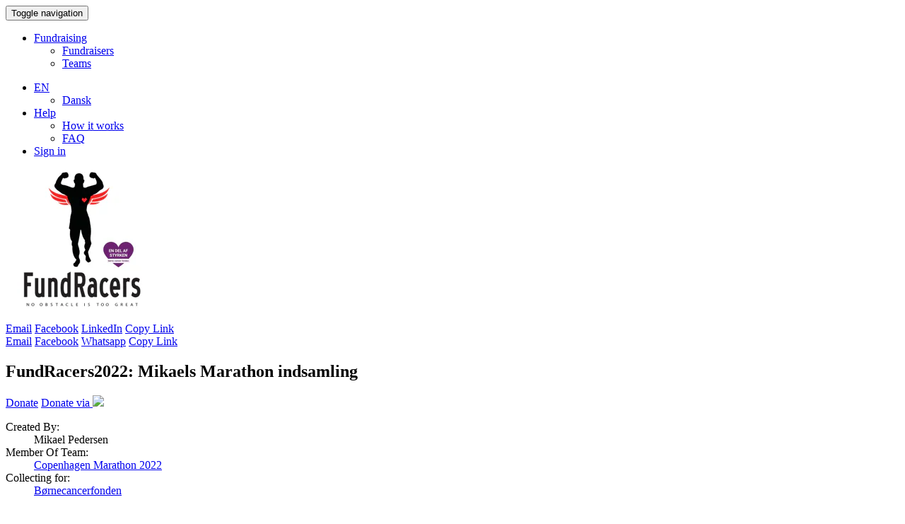

--- FILE ---
content_type: text/html; charset=utf-8
request_url: https://indsamling.boernecancerfonden.dk/en/fundraisers/fundracers2022-mikaels-marathon-indsamling
body_size: 16216
content:
<!DOCTYPE html>
<html lang="en">
  <head>
    <meta charset="utf-8">

<meta http-equiv="x-ua-compatible" content="ie=edge">
<meta name="viewport" content="width=device-width initial-scale=1 shrink-to-fit=no">

<script id="CookieConsent"
  src="https://policy.app.cookieinformation.com/uc.js"
  data-culture="EN"
  type="text/javascript"></script>

<meta name="action-cable-url" content="/ws" />

<title>FundRacers2022: Mikaels Marathon indsamling | Start you own fundraiser for Børnecancerfonden</title>

<style> html{display:none;} </style>
<script>
  if (self == top) {
    document.documentElement.style.display = 'block';
  } else {
    top.location = self.location;
  }
</script>

<script>
  var I18n = {};
  I18n.default_locale = "da";
  I18n.locale = "en";
</script>



<link rel="stylesheet" href="https://cdn.ybn-assets.com/assets/application-86f2b1586277c0fe9390357febd711289443c99184ebf62758f7b1b0bf3b9530.css" media="all" />
<link rel="stylesheet" href="https://cdn.ybn-assets.com/assets/themes/bcf-03addb164c1a69e6b491f651612d8b1773c3995e2ebe1bd76a3108864907cf21.css" media="all" />
<link rel="icon" type="image/x-icon" href="https://cdn.ybn-assets.com/assets/themes/bcf-favicon-9b9cdb89b5f8a3a6a37b9d63328218b840c562bd59ee5e3465535b79b8276346.ico" />
<meta name="csrf-param" content="authenticity_token" />
<meta name="csrf-token" content="O0wY3ruFcO_oLe1hWyvTsMnlg675jhoXGniHA34WUaiIL0qm3MWZS0O6n0sSc9SDWekBlV-BcGMH4TW_mI4RIQ" />
<link rel="canonical" href="https://indsamling.boernecancerfonden.dk/fundraisers/fundracers2022-mikaels-marathon-indsamling" hreflang="da">

<link rel="alternate" href="https://indsamling.boernecancerfonden.dk/da/fundraisers/fundracers2022-mikaels-marathon-indsamling" hreflang="da">


<meta name="description" content="Jeg hedder Mikael, er 45 år gift med Heidi og far til 3 drenge Bertram, William og Albert.
Har løbet de sidste 8-9 år, hvor det er blevet til 7 marathons og et par trail/ultratrails løb. I år skul..." />

<meta property="og:title" content="FundRacers2022: Mikaels Marathon indsamling" />
<meta property="og:site_name" content="Start you own fundraiser for Børnecancerfonden" />
<meta property="og:url" content="https://indsamling.boernecancerfonden.dk/fundraisers/fundracers2022-mikaels-marathon-indsamling" />
<meta property="og:description" content="Jeg hedder Mikael, er 45 år gift med Heidi og far til 3 drenge Bertram, William og Albert.
Har løbet de sidste 8-9 år, hvor det er blevet til 7 marathons og et par trail/ultratrails løb. I år skul..." />
<meta property="og:type" content="article" />

<meta property="og:image" content="https://images.yourbetternow.org/6e36b15c-9445-43eb-bca1-43600c274ef4/-/crop/480x360/0,66/-/scale_crop/600x315/center/" />
<meta name="twitter:image" content="https://images.yourbetternow.org/6e36b15c-9445-43eb-bca1-43600c274ef4/-/crop/480x360/0,66/-/scale_crop/600x315/center/" />

<meta name="twitter:card" content="summary" />

<meta name="twitter:title" content="FundRacers2022: Mikaels Marathon indsamling" />
<meta name="twitter:description" content="Jeg hedder Mikael, er 45 år gift med Heidi og far til 3 drenge Bertram, William og Albert.
Har løbet de sidste 8-9 år, hvor det er blevet til 7 marathons og et par trail/ultratrails løb. I år skul..." />



    <script src="https://cdn.ybn-assets.com/packs/js/runtime-d24fa7796f6f8d5d45ed.js" defer="defer"></script>
<script src="https://cdn.ybn-assets.com/packs/js/4155-6e4222304d9fe192c56c.js" defer="defer"></script>
<script src="https://cdn.ybn-assets.com/packs/js/9850-cf8bd3bfc5912caec6f3.js" defer="defer"></script>
<script src="https://cdn.ybn-assets.com/packs/js/shared-6a0a77b28eb2725deab0.js" defer="defer"></script>
        <script>
    (function(w,d,s,l,i){w[l]=w[l]||[];w[l].push({'gtm.start':
      new Date().getTime(),event:'gtm.js'});var f=d.getElementsByTagName(s)[0],
        j=d.createElement(s),dl=l!='dataLayer'?'&l='+l:'';j.async=true;j.src=
'https://www.googletagmanager.com/gtm.js?id='+i+dl;f.parentNode.insertBefore(j,f);
    })(window,document,'script','dataLayer','GTM-5R575BH');
  </script>

      
      
  </head>
  <body class="fundraisers fundraisers-show"
    data-consent-manager="cookieinformation_notice">
    <a id="top"></a>
      <noscript><iframe src="https://www.googletagmanager.com/ns.html?id=GTM-5R575BH"
    height="0" width="0" style="display:none;visibility:hidden"></iframe></noscript>

    <header>
  <nav class="navbar navbar-default navbar-fixed-top ybn-global-navbar">
    <div class="container">
      <div class="navbar-header">
        <button type="button"
          class="navbar-toggle collapsed"
          data-toggle="collapse"
          data-target="#js-top-nav"
          aria-expanded="false">
          <span class="sr-only">Toggle navigation</span>
          <span class="icon-bar"></span>
          <span class="icon-bar"></span>
          <span class="icon-bar"></span>
        </button>
          <span class="navbar-brand">
            <a class="navbar-logo" href="/"></a>
          </span>
      </div>
      <div class="collapse navbar-collapse" id="js-top-nav">
          <ul class="nav navbar-nav">
              <li class="dropdown">
                <a href="#" class="dropdown-toggle" data-toggle="dropdown"
                  data-hover="dropdown"
                  role="button" aria-expanded="false"
                  >Fundraising <span class="caret"></span></a>
                <ul class="dropdown-menu" role="menu">
                  <li><a href="/en/fundraisers">Fundraisers</a></li>
                  <li><a href="/en/teams">Teams</a></li>
                </ul>
              </li>
          </ul>
        <ul class="nav navbar-nav navbar-right">
          <li class="dropdown">
            <a href="#"
              class="dropdown-toggle"
              type="button"
              data-toggle="dropdown"
              data-hover="dropdown"
              role="button"
              aria-expanded="false">
              <i class="fas fa-globe"></i><span class="fa5-text">EN</span>
              <span class="caret"></span>
            </a>

            <ul class="dropdown-menu" role="menu">
                <li><a href="https://indsamling.boernecancerfonden.dk/da/fundraisers/fundracers2022-mikaels-marathon-indsamling">Dansk</a></li>
            </ul>
          </li>
            <li class="dropdown">
              <a href="#"
                class="dropdown-toggle"
                type="button"
                data-toggle="dropdown"
                data-hover="dropdown"
                role="button"
                aria-expanded="false">
                <i class="fas fa-life-ring"></i><span class="fa5-text">Help</span>
                <span class="caret"></span>
              </a>

              <ul class="dropdown-menu" role="menu">
                <li>
                  <a href="/en/how-it-works">How it works</a>
                </li>
                <li>
                  <a target="_blank" rel="noopener noreferrer" href="/en/support">FAQ</a>
                </li>
              </ul>
            </li>
            <li><a href="/sign-in?locale=en"><i class="fas fa-user"></i><span class="fa5-text">Sign in</span></a></li>

        </ul>
      </div>
    </div>
  </nav>
</header>

    
          
<style type="text/css">
  .ybn-cover {
    background: -moz-linear-gradient(top, rgba(0, 0, 0, 0) 0%, rgba(0, 0, 0, 0) 59%, rgba(0, 0, 0, 0.65) 100%), url(https://images.yourbetternow.org/d89af7c6-bf97-463b-939e-42ce425812a5/-/crop/1748x984/455,0/-/preview/) no-repeat !important;
    background: -webkit-linear-gradient(top, rgba(0, 0, 0, 0) 0%, rgba(0, 0, 0, 0) 59%, rgba(0, 0, 0, 0.65) 100%), url(https://images.yourbetternow.org/d89af7c6-bf97-463b-939e-42ce425812a5/-/crop/1748x984/455,0/-/preview/) no-repeat !important;
    background: linear-gradient(to bottom, rgba(0, 0, 0, 0) 0%, rgba(0, 0, 0, 0) 59%, rgba(0, 0, 0, 0.65) 100%), url(https://images.yourbetternow.org/d89af7c6-bf97-463b-939e-42ce425812a5/-/crop/1748x984/455,0/-/preview/) no-repeat !important;
      
    background-position: center !important;
      
    background-size: cover !important;
  }
</style>

<div class="ybn-cover"></div>
    <main class="primary-content">
      <div class="container ybn-content-area">
          <section class="container ybn-landing">
  <div class="row">
    <div class="col-sm-3 col-xs-4 ybn-col-tn-12">
      <div class="ybn-avatar-container">
        
        
        <img class="img-full-width ybn-owner-image" src="https://images.yourbetternow.org/56a16655-2619-4017-97e0-d565c023e452/-/scale_crop/213x213/center/" />
        

        
      </div>
      <div class="ybn-col-tn-show">
        <div class="btn-group btn-group-sm btn-group-justified ybn-social-buttons hidden-xs hidden-sm" role="group">
  <a class="btn btn-default envelope-hover" target="_blank" href="mailto:?body=https%3A%2F%2Findsamling.boernecancerfonden.dk%2Fen%2Ffundraisers%2Ffundracers2022-mikaels-marathon-indsamling&amp;subject=FundRacers2022%3A%20Mikaels%20Marathon%20indsamling"><i class="fas fa-envelope"></i><span class="fa5-text"><span class="hidden-xs">Email</span></span></a> <a class="btn btn-default facebook-hover" target="_blank" rel="noopener noreferrer" href="https://www.facebook.com/sharer/sharer.php?u=https%3A%2F%2Findsamling.boernecancerfonden.dk%2Fen%2Ffundraisers%2Ffundracers2022-mikaels-marathon-indsamling"><i class="fab fa-facebook"></i><span class="fa5-text"><span class="hidden-xs">Facebook</span></span></a> <a class="btn btn-default linkedin-hover" target="_blank" rel="noopener noreferrer" href="https://www.linkedin.com/shareArticle?mini=true&amp;url=https%3A%2F%2Findsamling.boernecancerfonden.dk%2Fen%2Ffundraisers%2Ffundracers2022-mikaels-marathon-indsamling&amp;title=FundRacers2022%3A+Mikaels+Marathon+indsamling"><i class="fab fa-linkedin"></i><span class="fa5-text"><span class="hidden-xs">LinkedIn</span></span></a> <a class="btn btn-default d-none link-hover" data-controller="copyable-link" data-action="click-&gt;copyable-link#copy" data-copyable-link-hidden-class="d-none" href="https://indsamling.boernecancerfonden.dk/en/fundraisers/fundracers2022-mikaels-marathon-indsamling"><i class="fas fa-link"></i><span class="fa5-text"><span class="hidden-xs">Copy Link</span></span></a>
</div>
<div class="btn-group btn-group-sm btn-group-justified ybn-social-buttons hidden-md hidden-lg" role="group">
  <a class="btn btn-default envelope-hover" target="_blank" href="mailto:?body=https%3A%2F%2Findsamling.boernecancerfonden.dk%2Fen%2Ffundraisers%2Ffundracers2022-mikaels-marathon-indsamling&amp;subject=FundRacers2022%3A%20Mikaels%20Marathon%20indsamling"><i class="fas fa-envelope"></i><span class="fa5-text"><span class="hidden-xs">Email</span></span></a> <a class="btn btn-default facebook-hover" target="_blank" rel="noopener noreferrer" href="https://www.facebook.com/sharer/sharer.php?u=https%3A%2F%2Findsamling.boernecancerfonden.dk%2Fen%2Ffundraisers%2Ffundracers2022-mikaels-marathon-indsamling"><i class="fab fa-facebook"></i><span class="fa5-text"><span class="hidden-xs">Facebook</span></span></a> <a class="btn btn-default whatsapp-hover" target="_blank" rel="noopener noreferrer" href="whatsapp://send?text=FundRacers2022%3A+Mikaels+Marathon+indsamling+https%3A%2F%2Findsamling.boernecancerfonden.dk%2Fen%2Ffundraisers%2Ffundracers2022-mikaels-marathon-indsamling"><i class="fab fa-whatsapp"></i><span class="fa5-text"><span class="hidden-xs"><span class="translation_missing" title="translation missing: en.application.sharebar.share_buttons.whatsapp">Whatsapp</span></span></span></a> <a class="btn btn-default d-none link-hover" data-controller="copyable-link" data-action="click-&gt;copyable-link#copy" data-copyable-link-hidden-class="d-none" href="https://indsamling.boernecancerfonden.dk/en/fundraisers/fundracers2022-mikaels-marathon-indsamling"><i class="fas fa-link"></i><span class="fa5-text"><span class="hidden-xs">Copy Link</span></span></a>
</div>

        <h1>FundRacers2022: Mikaels Marathon indsamling</h1>
        <a class="btn btn-primary btn-lg btn-block ybn-donate-btn" href="/en/fundraisers/fundracers2022-mikaels-marathon-indsamling/give-donation/start">Donate</a>
        

        
            <a href="#" class="btn btn-default btn-lg btn-block ybn-donate-btn btn-mobilepay" data-target="#myshop-modal" data-toggle="modal">
    Donate via
    <img class="mobilepay-logo-cta" src="https://cdn.ybn-assets.com/assets/mobilepay/mp-logo-horizontal-white-7daf99ec3ea428569b7e4263dd00fa86460cb7251f96eaccd4d61b43fa832588.png" />
  </a>


        

        
      </div>
      <dl>
        

        <dt>Created By:</dt>
        <dd>Mikael Pedersen</dd>

        

        
        <dt>Member Of Team:</dt>
        <dd><a href="https://indsamling.boernecancerfonden.dk/en/teams/copenhagen-marathon-2022">Copenhagen Marathon 2022</a></dd>
        

        

        
        <dt>Collecting for:</dt>
        <dd><a href="/en/projects/fundracers">Børnecancerfonden</a></dd>
        
      </dl>
    </div>

    <div class="col-sm-6 col-xs-8 ybn-col-tn-12">
      <div class="ybn-col-tn-hide">
        <h1>FundRacers2022: Mikaels Marathon indsamling</h1>
        <div class="btn-group btn-group-sm btn-group-justified ybn-social-buttons hidden-xs hidden-sm" role="group">
  <a class="btn btn-default envelope-hover" target="_blank" href="mailto:?body=https%3A%2F%2Findsamling.boernecancerfonden.dk%2Fen%2Ffundraisers%2Ffundracers2022-mikaels-marathon-indsamling&amp;subject=FundRacers2022%3A%20Mikaels%20Marathon%20indsamling"><i class="fas fa-envelope"></i><span class="fa5-text"><span class="hidden-xs">Email</span></span></a> <a class="btn btn-default facebook-hover" target="_blank" rel="noopener noreferrer" href="https://www.facebook.com/sharer/sharer.php?u=https%3A%2F%2Findsamling.boernecancerfonden.dk%2Fen%2Ffundraisers%2Ffundracers2022-mikaels-marathon-indsamling"><i class="fab fa-facebook"></i><span class="fa5-text"><span class="hidden-xs">Facebook</span></span></a> <a class="btn btn-default linkedin-hover" target="_blank" rel="noopener noreferrer" href="https://www.linkedin.com/shareArticle?mini=true&amp;url=https%3A%2F%2Findsamling.boernecancerfonden.dk%2Fen%2Ffundraisers%2Ffundracers2022-mikaels-marathon-indsamling&amp;title=FundRacers2022%3A+Mikaels+Marathon+indsamling"><i class="fab fa-linkedin"></i><span class="fa5-text"><span class="hidden-xs">LinkedIn</span></span></a> <a class="btn btn-default d-none link-hover" data-controller="copyable-link" data-action="click-&gt;copyable-link#copy" data-copyable-link-hidden-class="d-none" href="https://indsamling.boernecancerfonden.dk/en/fundraisers/fundracers2022-mikaels-marathon-indsamling"><i class="fas fa-link"></i><span class="fa5-text"><span class="hidden-xs">Copy Link</span></span></a>
</div>
<div class="btn-group btn-group-sm btn-group-justified ybn-social-buttons hidden-md hidden-lg" role="group">
  <a class="btn btn-default envelope-hover" target="_blank" href="mailto:?body=https%3A%2F%2Findsamling.boernecancerfonden.dk%2Fen%2Ffundraisers%2Ffundracers2022-mikaels-marathon-indsamling&amp;subject=FundRacers2022%3A%20Mikaels%20Marathon%20indsamling"><i class="fas fa-envelope"></i><span class="fa5-text"><span class="hidden-xs">Email</span></span></a> <a class="btn btn-default facebook-hover" target="_blank" rel="noopener noreferrer" href="https://www.facebook.com/sharer/sharer.php?u=https%3A%2F%2Findsamling.boernecancerfonden.dk%2Fen%2Ffundraisers%2Ffundracers2022-mikaels-marathon-indsamling"><i class="fab fa-facebook"></i><span class="fa5-text"><span class="hidden-xs">Facebook</span></span></a> <a class="btn btn-default whatsapp-hover" target="_blank" rel="noopener noreferrer" href="whatsapp://send?text=FundRacers2022%3A+Mikaels+Marathon+indsamling+https%3A%2F%2Findsamling.boernecancerfonden.dk%2Fen%2Ffundraisers%2Ffundracers2022-mikaels-marathon-indsamling"><i class="fab fa-whatsapp"></i><span class="fa5-text"><span class="hidden-xs"><span class="translation_missing" title="translation missing: en.application.sharebar.share_buttons.whatsapp">Whatsapp</span></span></span></a> <a class="btn btn-default d-none link-hover" data-controller="copyable-link" data-action="click-&gt;copyable-link#copy" data-copyable-link-hidden-class="d-none" href="https://indsamling.boernecancerfonden.dk/en/fundraisers/fundracers2022-mikaels-marathon-indsamling"><i class="fas fa-link"></i><span class="fa5-text"><span class="hidden-xs">Copy Link</span></span></a>
</div>

      </div>
      <div class="ybn-ugc-description">
        <div class="with-readmore" data-read-more-string="Read more" data-show-lines="16">Jeg hedder Mikael, er 45 år gift med Heidi og far til 3 drenge Bertram, William og Albert.
Har løbet de sidste 8-9 år, hvor det er blevet til 7 marathons og et par trail/ultratrails løb. I år skulle være et hyggeår, hvor jeg ikke skulle deltage i diverse løb, men bare holde formen ved lige. ..... meeeeeeen!!
For et par uger siden spurgte min gode løbemakker, Thomas Mørkedal, mig om jeg ikke havde lyst til at deltage i dette event. Og da jeg ved Thomas’ historie, med både ham selv og hans datter, var beslutningen ikke svær at tage. Derfor er jeg med på fundracers i år. Har desuden noget familie tæt på, som også har været hårdt ramt. Så mine 42,195 skal i år løbes for dem, samt alle de børn og familier der kæmper deres kamp.</div>
        <img class="img-full-width" src="https://images.yourbetternow.org/6e36b15c-9445-43eb-bca1-43600c274ef4/-/crop/480x360/0,66/-/resize/555/" />
      </div>
    </div>

    <div class="col-sm-3 col-xs-12">
      <a class="btn btn-primary btn-lg btn-block ybn-donate-btn" href="/en/fundraisers/fundracers2022-mikaels-marathon-indsamling/give-donation/start">Donate</a>

      

      
          <a href="#" class="btn btn-default btn-lg btn-block ybn-donate-btn btn-mobilepay" data-target="#myshop-modal" data-toggle="modal">
    Donate via
    <img class="mobilepay-logo-cta" src="https://cdn.ybn-assets.com/assets/mobilepay/mp-logo-horizontal-white-7daf99ec3ea428569b7e4263dd00fa86460cb7251f96eaccd4d61b43fa832588.png" />
  </a>

    <div class="modal fade" id="myshop-modal" tabindex="-1" role="dialog" aria-labelledby="myshop-modal-modal-label">
  <div class="modal-dialog " role="document">
    <div class="modal-content">
      <div class="modal-header">
        <button type="button" class="close" data-dismiss="modal" aria-label="Close"><span aria-hidden="true">&times;</span></button>
        <h4 class="modal-title" id="myshop-modal-modal-label">Donate via MobilePay</h4>
      </div>
      <div class="modal-body">
        <div class="myshop-info"><?xml version="1.0" standalone="yes"?><svg version="1.1" xmlns="http://www.w3.org/2000/svg" xmlns:xlink="http://www.w3.org/1999/xlink" xmlns:ev="http://www.w3.org/2001/xml-events" width="179" height="179" shape-rendering="crispEdges"><rect width="3" height="3" x="10" y="10" fill="#000"/><rect width="3" height="3" x="13" y="10" fill="#000"/><rect width="3" height="3" x="16" y="10" fill="#000"/><rect width="3" height="3" x="19" y="10" fill="#000"/><rect width="3" height="3" x="22" y="10" fill="#000"/><rect width="3" height="3" x="25" y="10" fill="#000"/><rect width="3" height="3" x="28" y="10" fill="#000"/><rect width="3" height="3" x="37" y="10" fill="#000"/><rect width="3" height="3" x="40" y="10" fill="#000"/><rect width="3" height="3" x="43" y="10" fill="#000"/><rect width="3" height="3" x="52" y="10" fill="#000"/><rect width="3" height="3" x="61" y="10" fill="#000"/><rect width="3" height="3" x="64" y="10" fill="#000"/><rect width="3" height="3" x="70" y="10" fill="#000"/><rect width="3" height="3" x="73" y="10" fill="#000"/><rect width="3" height="3" x="91" y="10" fill="#000"/><rect width="3" height="3" x="94" y="10" fill="#000"/><rect width="3" height="3" x="100" y="10" fill="#000"/><rect width="3" height="3" x="106" y="10" fill="#000"/><rect width="3" height="3" x="109" y="10" fill="#000"/><rect width="3" height="3" x="112" y="10" fill="#000"/><rect width="3" height="3" x="118" y="10" fill="#000"/><rect width="3" height="3" x="121" y="10" fill="#000"/><rect width="3" height="3" x="127" y="10" fill="#000"/><rect width="3" height="3" x="136" y="10" fill="#000"/><rect width="3" height="3" x="148" y="10" fill="#000"/><rect width="3" height="3" x="151" y="10" fill="#000"/><rect width="3" height="3" x="154" y="10" fill="#000"/><rect width="3" height="3" x="157" y="10" fill="#000"/><rect width="3" height="3" x="160" y="10" fill="#000"/><rect width="3" height="3" x="163" y="10" fill="#000"/><rect width="3" height="3" x="166" y="10" fill="#000"/><rect width="3" height="3" x="10" y="13" fill="#000"/><rect width="3" height="3" x="28" y="13" fill="#000"/><rect width="3" height="3" x="37" y="13" fill="#000"/><rect width="3" height="3" x="40" y="13" fill="#000"/><rect width="3" height="3" x="43" y="13" fill="#000"/><rect width="3" height="3" x="46" y="13" fill="#000"/><rect width="3" height="3" x="52" y="13" fill="#000"/><rect width="3" height="3" x="55" y="13" fill="#000"/><rect width="3" height="3" x="58" y="13" fill="#000"/><rect width="3" height="3" x="61" y="13" fill="#000"/><rect width="3" height="3" x="67" y="13" fill="#000"/><rect width="3" height="3" x="70" y="13" fill="#000"/><rect width="3" height="3" x="73" y="13" fill="#000"/><rect width="3" height="3" x="76" y="13" fill="#000"/><rect width="3" height="3" x="79" y="13" fill="#000"/><rect width="3" height="3" x="82" y="13" fill="#000"/><rect width="3" height="3" x="85" y="13" fill="#000"/><rect width="3" height="3" x="88" y="13" fill="#000"/><rect width="3" height="3" x="97" y="13" fill="#000"/><rect width="3" height="3" x="100" y="13" fill="#000"/><rect width="3" height="3" x="103" y="13" fill="#000"/><rect width="3" height="3" x="109" y="13" fill="#000"/><rect width="3" height="3" x="115" y="13" fill="#000"/><rect width="3" height="3" x="118" y="13" fill="#000"/><rect width="3" height="3" x="127" y="13" fill="#000"/><rect width="3" height="3" x="136" y="13" fill="#000"/><rect width="3" height="3" x="139" y="13" fill="#000"/><rect width="3" height="3" x="148" y="13" fill="#000"/><rect width="3" height="3" x="166" y="13" fill="#000"/><rect width="3" height="3" x="10" y="16" fill="#000"/><rect width="3" height="3" x="16" y="16" fill="#000"/><rect width="3" height="3" x="19" y="16" fill="#000"/><rect width="3" height="3" x="22" y="16" fill="#000"/><rect width="3" height="3" x="28" y="16" fill="#000"/><rect width="3" height="3" x="37" y="16" fill="#000"/><rect width="3" height="3" x="40" y="16" fill="#000"/><rect width="3" height="3" x="43" y="16" fill="#000"/><rect width="3" height="3" x="49" y="16" fill="#000"/><rect width="3" height="3" x="52" y="16" fill="#000"/><rect width="3" height="3" x="58" y="16" fill="#000"/><rect width="3" height="3" x="61" y="16" fill="#000"/><rect width="3" height="3" x="67" y="16" fill="#000"/><rect width="3" height="3" x="79" y="16" fill="#000"/><rect width="3" height="3" x="91" y="16" fill="#000"/><rect width="3" height="3" x="94" y="16" fill="#000"/><rect width="3" height="3" x="106" y="16" fill="#000"/><rect width="3" height="3" x="115" y="16" fill="#000"/><rect width="3" height="3" x="121" y="16" fill="#000"/><rect width="3" height="3" x="139" y="16" fill="#000"/><rect width="3" height="3" x="148" y="16" fill="#000"/><rect width="3" height="3" x="154" y="16" fill="#000"/><rect width="3" height="3" x="157" y="16" fill="#000"/><rect width="3" height="3" x="160" y="16" fill="#000"/><rect width="3" height="3" x="166" y="16" fill="#000"/><rect width="3" height="3" x="10" y="19" fill="#000"/><rect width="3" height="3" x="16" y="19" fill="#000"/><rect width="3" height="3" x="19" y="19" fill="#000"/><rect width="3" height="3" x="22" y="19" fill="#000"/><rect width="3" height="3" x="28" y="19" fill="#000"/><rect width="3" height="3" x="40" y="19" fill="#000"/><rect width="3" height="3" x="43" y="19" fill="#000"/><rect width="3" height="3" x="46" y="19" fill="#000"/><rect width="3" height="3" x="55" y="19" fill="#000"/><rect width="3" height="3" x="58" y="19" fill="#000"/><rect width="3" height="3" x="61" y="19" fill="#000"/><rect width="3" height="3" x="64" y="19" fill="#000"/><rect width="3" height="3" x="67" y="19" fill="#000"/><rect width="3" height="3" x="70" y="19" fill="#000"/><rect width="3" height="3" x="73" y="19" fill="#000"/><rect width="3" height="3" x="76" y="19" fill="#000"/><rect width="3" height="3" x="79" y="19" fill="#000"/><rect width="3" height="3" x="82" y="19" fill="#000"/><rect width="3" height="3" x="85" y="19" fill="#000"/><rect width="3" height="3" x="91" y="19" fill="#000"/><rect width="3" height="3" x="94" y="19" fill="#000"/><rect width="3" height="3" x="97" y="19" fill="#000"/><rect width="3" height="3" x="103" y="19" fill="#000"/><rect width="3" height="3" x="106" y="19" fill="#000"/><rect width="3" height="3" x="112" y="19" fill="#000"/><rect width="3" height="3" x="118" y="19" fill="#000"/><rect width="3" height="3" x="124" y="19" fill="#000"/><rect width="3" height="3" x="127" y="19" fill="#000"/><rect width="3" height="3" x="136" y="19" fill="#000"/><rect width="3" height="3" x="142" y="19" fill="#000"/><rect width="3" height="3" x="148" y="19" fill="#000"/><rect width="3" height="3" x="154" y="19" fill="#000"/><rect width="3" height="3" x="157" y="19" fill="#000"/><rect width="3" height="3" x="160" y="19" fill="#000"/><rect width="3" height="3" x="166" y="19" fill="#000"/><rect width="3" height="3" x="10" y="22" fill="#000"/><rect width="3" height="3" x="16" y="22" fill="#000"/><rect width="3" height="3" x="19" y="22" fill="#000"/><rect width="3" height="3" x="22" y="22" fill="#000"/><rect width="3" height="3" x="28" y="22" fill="#000"/><rect width="3" height="3" x="34" y="22" fill="#000"/><rect width="3" height="3" x="55" y="22" fill="#000"/><rect width="3" height="3" x="58" y="22" fill="#000"/><rect width="3" height="3" x="61" y="22" fill="#000"/><rect width="3" height="3" x="64" y="22" fill="#000"/><rect width="3" height="3" x="67" y="22" fill="#000"/><rect width="3" height="3" x="73" y="22" fill="#000"/><rect width="3" height="3" x="79" y="22" fill="#000"/><rect width="3" height="3" x="82" y="22" fill="#000"/><rect width="3" height="3" x="85" y="22" fill="#000"/><rect width="3" height="3" x="88" y="22" fill="#000"/><rect width="3" height="3" x="91" y="22" fill="#000"/><rect width="3" height="3" x="94" y="22" fill="#000"/><rect width="3" height="3" x="97" y="22" fill="#000"/><rect width="3" height="3" x="100" y="22" fill="#000"/><rect width="3" height="3" x="103" y="22" fill="#000"/><rect width="3" height="3" x="109" y="22" fill="#000"/><rect width="3" height="3" x="112" y="22" fill="#000"/><rect width="3" height="3" x="121" y="22" fill="#000"/><rect width="3" height="3" x="124" y="22" fill="#000"/><rect width="3" height="3" x="127" y="22" fill="#000"/><rect width="3" height="3" x="130" y="22" fill="#000"/><rect width="3" height="3" x="136" y="22" fill="#000"/><rect width="3" height="3" x="148" y="22" fill="#000"/><rect width="3" height="3" x="154" y="22" fill="#000"/><rect width="3" height="3" x="157" y="22" fill="#000"/><rect width="3" height="3" x="160" y="22" fill="#000"/><rect width="3" height="3" x="166" y="22" fill="#000"/><rect width="3" height="3" x="10" y="25" fill="#000"/><rect width="3" height="3" x="28" y="25" fill="#000"/><rect width="3" height="3" x="37" y="25" fill="#000"/><rect width="3" height="3" x="49" y="25" fill="#000"/><rect width="3" height="3" x="58" y="25" fill="#000"/><rect width="3" height="3" x="64" y="25" fill="#000"/><rect width="3" height="3" x="73" y="25" fill="#000"/><rect width="3" height="3" x="82" y="25" fill="#000"/><rect width="3" height="3" x="94" y="25" fill="#000"/><rect width="3" height="3" x="97" y="25" fill="#000"/><rect width="3" height="3" x="106" y="25" fill="#000"/><rect width="3" height="3" x="112" y="25" fill="#000"/><rect width="3" height="3" x="121" y="25" fill="#000"/><rect width="3" height="3" x="124" y="25" fill="#000"/><rect width="3" height="3" x="136" y="25" fill="#000"/><rect width="3" height="3" x="148" y="25" fill="#000"/><rect width="3" height="3" x="166" y="25" fill="#000"/><rect width="3" height="3" x="10" y="28" fill="#000"/><rect width="3" height="3" x="13" y="28" fill="#000"/><rect width="3" height="3" x="16" y="28" fill="#000"/><rect width="3" height="3" x="19" y="28" fill="#000"/><rect width="3" height="3" x="22" y="28" fill="#000"/><rect width="3" height="3" x="25" y="28" fill="#000"/><rect width="3" height="3" x="28" y="28" fill="#000"/><rect width="3" height="3" x="34" y="28" fill="#000"/><rect width="3" height="3" x="40" y="28" fill="#000"/><rect width="3" height="3" x="46" y="28" fill="#000"/><rect width="3" height="3" x="52" y="28" fill="#000"/><rect width="3" height="3" x="58" y="28" fill="#000"/><rect width="3" height="3" x="64" y="28" fill="#000"/><rect width="3" height="3" x="70" y="28" fill="#000"/><rect width="3" height="3" x="76" y="28" fill="#000"/><rect width="3" height="3" x="82" y="28" fill="#000"/><rect width="3" height="3" x="88" y="28" fill="#000"/><rect width="3" height="3" x="94" y="28" fill="#000"/><rect width="3" height="3" x="100" y="28" fill="#000"/><rect width="3" height="3" x="106" y="28" fill="#000"/><rect width="3" height="3" x="112" y="28" fill="#000"/><rect width="3" height="3" x="118" y="28" fill="#000"/><rect width="3" height="3" x="124" y="28" fill="#000"/><rect width="3" height="3" x="130" y="28" fill="#000"/><rect width="3" height="3" x="136" y="28" fill="#000"/><rect width="3" height="3" x="142" y="28" fill="#000"/><rect width="3" height="3" x="148" y="28" fill="#000"/><rect width="3" height="3" x="151" y="28" fill="#000"/><rect width="3" height="3" x="154" y="28" fill="#000"/><rect width="3" height="3" x="157" y="28" fill="#000"/><rect width="3" height="3" x="160" y="28" fill="#000"/><rect width="3" height="3" x="163" y="28" fill="#000"/><rect width="3" height="3" x="166" y="28" fill="#000"/><rect width="3" height="3" x="34" y="31" fill="#000"/><rect width="3" height="3" x="37" y="31" fill="#000"/><rect width="3" height="3" x="40" y="31" fill="#000"/><rect width="3" height="3" x="43" y="31" fill="#000"/><rect width="3" height="3" x="46" y="31" fill="#000"/><rect width="3" height="3" x="58" y="31" fill="#000"/><rect width="3" height="3" x="64" y="31" fill="#000"/><rect width="3" height="3" x="67" y="31" fill="#000"/><rect width="3" height="3" x="73" y="31" fill="#000"/><rect width="3" height="3" x="76" y="31" fill="#000"/><rect width="3" height="3" x="82" y="31" fill="#000"/><rect width="3" height="3" x="94" y="31" fill="#000"/><rect width="3" height="3" x="100" y="31" fill="#000"/><rect width="3" height="3" x="103" y="31" fill="#000"/><rect width="3" height="3" x="109" y="31" fill="#000"/><rect width="3" height="3" x="118" y="31" fill="#000"/><rect width="3" height="3" x="130" y="31" fill="#000"/><rect width="3" height="3" x="136" y="31" fill="#000"/><rect width="3" height="3" x="16" y="34" fill="#000"/><rect width="3" height="3" x="19" y="34" fill="#000"/><rect width="3" height="3" x="28" y="34" fill="#000"/><rect width="3" height="3" x="31" y="34" fill="#000"/><rect width="3" height="3" x="34" y="34" fill="#000"/><rect width="3" height="3" x="37" y="34" fill="#000"/><rect width="3" height="3" x="43" y="34" fill="#000"/><rect width="3" height="3" x="46" y="34" fill="#000"/><rect width="3" height="3" x="55" y="34" fill="#000"/><rect width="3" height="3" x="64" y="34" fill="#000"/><rect width="3" height="3" x="70" y="34" fill="#000"/><rect width="3" height="3" x="73" y="34" fill="#000"/><rect width="3" height="3" x="79" y="34" fill="#000"/><rect width="3" height="3" x="82" y="34" fill="#000"/><rect width="3" height="3" x="85" y="34" fill="#000"/><rect width="3" height="3" x="88" y="34" fill="#000"/><rect width="3" height="3" x="91" y="34" fill="#000"/><rect width="3" height="3" x="94" y="34" fill="#000"/><rect width="3" height="3" x="97" y="34" fill="#000"/><rect width="3" height="3" x="100" y="34" fill="#000"/><rect width="3" height="3" x="124" y="34" fill="#000"/><rect width="3" height="3" x="127" y="34" fill="#000"/><rect width="3" height="3" x="130" y="34" fill="#000"/><rect width="3" height="3" x="133" y="34" fill="#000"/><rect width="3" height="3" x="136" y="34" fill="#000"/><rect width="3" height="3" x="142" y="34" fill="#000"/><rect width="3" height="3" x="145" y="34" fill="#000"/><rect width="3" height="3" x="148" y="34" fill="#000"/><rect width="3" height="3" x="154" y="34" fill="#000"/><rect width="3" height="3" x="22" y="37" fill="#000"/><rect width="3" height="3" x="31" y="37" fill="#000"/><rect width="3" height="3" x="37" y="37" fill="#000"/><rect width="3" height="3" x="40" y="37" fill="#000"/><rect width="3" height="3" x="46" y="37" fill="#000"/><rect width="3" height="3" x="55" y="37" fill="#000"/><rect width="3" height="3" x="64" y="37" fill="#000"/><rect width="3" height="3" x="73" y="37" fill="#000"/><rect width="3" height="3" x="76" y="37" fill="#000"/><rect width="3" height="3" x="82" y="37" fill="#000"/><rect width="3" height="3" x="91" y="37" fill="#000"/><rect width="3" height="3" x="100" y="37" fill="#000"/><rect width="3" height="3" x="103" y="37" fill="#000"/><rect width="3" height="3" x="118" y="37" fill="#000"/><rect width="3" height="3" x="130" y="37" fill="#000"/><rect width="3" height="3" x="133" y="37" fill="#000"/><rect width="3" height="3" x="136" y="37" fill="#000"/><rect width="3" height="3" x="151" y="37" fill="#000"/><rect width="3" height="3" x="157" y="37" fill="#000"/><rect width="3" height="3" x="160" y="37" fill="#000"/><rect width="3" height="3" x="166" y="37" fill="#000"/><rect width="3" height="3" x="25" y="40" fill="#000"/><rect width="3" height="3" x="28" y="40" fill="#000"/><rect width="3" height="3" x="31" y="40" fill="#000"/><rect width="3" height="3" x="40" y="40" fill="#000"/><rect width="3" height="3" x="46" y="40" fill="#000"/><rect width="3" height="3" x="49" y="40" fill="#000"/><rect width="3" height="3" x="55" y="40" fill="#000"/><rect width="3" height="3" x="61" y="40" fill="#000"/><rect width="3" height="3" x="64" y="40" fill="#000"/><rect width="3" height="3" x="70" y="40" fill="#000"/><rect width="3" height="3" x="73" y="40" fill="#000"/><rect width="3" height="3" x="76" y="40" fill="#000"/><rect width="3" height="3" x="85" y="40" fill="#000"/><rect width="3" height="3" x="94" y="40" fill="#000"/><rect width="3" height="3" x="97" y="40" fill="#000"/><rect width="3" height="3" x="100" y="40" fill="#000"/><rect width="3" height="3" x="103" y="40" fill="#000"/><rect width="3" height="3" x="109" y="40" fill="#000"/><rect width="3" height="3" x="112" y="40" fill="#000"/><rect width="3" height="3" x="127" y="40" fill="#000"/><rect width="3" height="3" x="130" y="40" fill="#000"/><rect width="3" height="3" x="133" y="40" fill="#000"/><rect width="3" height="3" x="136" y="40" fill="#000"/><rect width="3" height="3" x="139" y="40" fill="#000"/><rect width="3" height="3" x="148" y="40" fill="#000"/><rect width="3" height="3" x="151" y="40" fill="#000"/><rect width="3" height="3" x="163" y="40" fill="#000"/><rect width="3" height="3" x="10" y="43" fill="#000"/><rect width="3" height="3" x="13" y="43" fill="#000"/><rect width="3" height="3" x="25" y="43" fill="#000"/><rect width="3" height="3" x="31" y="43" fill="#000"/><rect width="3" height="3" x="43" y="43" fill="#000"/><rect width="3" height="3" x="46" y="43" fill="#000"/><rect width="3" height="3" x="49" y="43" fill="#000"/><rect width="3" height="3" x="52" y="43" fill="#000"/><rect width="3" height="3" x="55" y="43" fill="#000"/><rect width="3" height="3" x="64" y="43" fill="#000"/><rect width="3" height="3" x="67" y="43" fill="#000"/><rect width="3" height="3" x="73" y="43" fill="#000"/><rect width="3" height="3" x="76" y="43" fill="#000"/><rect width="3" height="3" x="88" y="43" fill="#000"/><rect width="3" height="3" x="91" y="43" fill="#000"/><rect width="3" height="3" x="94" y="43" fill="#000"/><rect width="3" height="3" x="103" y="43" fill="#000"/><rect width="3" height="3" x="106" y="43" fill="#000"/><rect width="3" height="3" x="109" y="43" fill="#000"/><rect width="3" height="3" x="115" y="43" fill="#000"/><rect width="3" height="3" x="118" y="43" fill="#000"/><rect width="3" height="3" x="127" y="43" fill="#000"/><rect width="3" height="3" x="133" y="43" fill="#000"/><rect width="3" height="3" x="136" y="43" fill="#000"/><rect width="3" height="3" x="139" y="43" fill="#000"/><rect width="3" height="3" x="154" y="43" fill="#000"/><rect width="3" height="3" x="166" y="43" fill="#000"/><rect width="3" height="3" x="10" y="46" fill="#000"/><rect width="3" height="3" x="13" y="46" fill="#000"/><rect width="3" height="3" x="16" y="46" fill="#000"/><rect width="3" height="3" x="28" y="46" fill="#000"/><rect width="3" height="3" x="34" y="46" fill="#000"/><rect width="3" height="3" x="40" y="46" fill="#000"/><rect width="3" height="3" x="43" y="46" fill="#000"/><rect width="3" height="3" x="46" y="46" fill="#000"/><rect width="3" height="3" x="55" y="46" fill="#000"/><rect width="3" height="3" x="58" y="46" fill="#000"/><rect width="3" height="3" x="61" y="46" fill="#000"/><rect width="3" height="3" x="67" y="46" fill="#000"/><rect width="3" height="3" x="73" y="46" fill="#000"/><rect width="3" height="3" x="82" y="46" fill="#000"/><rect width="3" height="3" x="85" y="46" fill="#000"/><rect width="3" height="3" x="91" y="46" fill="#000"/><rect width="3" height="3" x="97" y="46" fill="#000"/><rect width="3" height="3" x="100" y="46" fill="#000"/><rect width="3" height="3" x="106" y="46" fill="#000"/><rect width="3" height="3" x="109" y="46" fill="#000"/><rect width="3" height="3" x="118" y="46" fill="#000"/><rect width="3" height="3" x="124" y="46" fill="#000"/><rect width="3" height="3" x="127" y="46" fill="#000"/><rect width="3" height="3" x="142" y="46" fill="#000"/><rect width="3" height="3" x="145" y="46" fill="#000"/><rect width="3" height="3" x="151" y="46" fill="#000"/><rect width="3" height="3" x="154" y="46" fill="#000"/><rect width="3" height="3" x="160" y="46" fill="#000"/><rect width="3" height="3" x="163" y="46" fill="#000"/><rect width="3" height="3" x="166" y="46" fill="#000"/><rect width="3" height="3" x="31" y="49" fill="#000"/><rect width="3" height="3" x="34" y="49" fill="#000"/><rect width="3" height="3" x="40" y="49" fill="#000"/><rect width="3" height="3" x="43" y="49" fill="#000"/><rect width="3" height="3" x="46" y="49" fill="#000"/><rect width="3" height="3" x="64" y="49" fill="#000"/><rect width="3" height="3" x="67" y="49" fill="#000"/><rect width="3" height="3" x="73" y="49" fill="#000"/><rect width="3" height="3" x="76" y="49" fill="#000"/><rect width="3" height="3" x="82" y="49" fill="#000"/><rect width="3" height="3" x="88" y="49" fill="#000"/><rect width="3" height="3" x="94" y="49" fill="#000"/><rect width="3" height="3" x="97" y="49" fill="#000"/><rect width="3" height="3" x="100" y="49" fill="#000"/><rect width="3" height="3" x="103" y="49" fill="#000"/><rect width="3" height="3" x="106" y="49" fill="#000"/><rect width="3" height="3" x="112" y="49" fill="#000"/><rect width="3" height="3" x="115" y="49" fill="#000"/><rect width="3" height="3" x="118" y="49" fill="#000"/><rect width="3" height="3" x="124" y="49" fill="#000"/><rect width="3" height="3" x="127" y="49" fill="#000"/><rect width="3" height="3" x="130" y="49" fill="#000"/><rect width="3" height="3" x="139" y="49" fill="#000"/><rect width="3" height="3" x="142" y="49" fill="#000"/><rect width="3" height="3" x="151" y="49" fill="#000"/><rect width="3" height="3" x="157" y="49" fill="#000"/><rect width="3" height="3" x="166" y="49" fill="#000"/><rect width="3" height="3" x="10" y="52" fill="#000"/><rect width="3" height="3" x="22" y="52" fill="#000"/><rect width="3" height="3" x="28" y="52" fill="#000"/><rect width="3" height="3" x="37" y="52" fill="#000"/><rect width="3" height="3" x="40" y="52" fill="#000"/><rect width="3" height="3" x="49" y="52" fill="#000"/><rect width="3" height="3" x="52" y="52" fill="#000"/><rect width="3" height="3" x="58" y="52" fill="#000"/><rect width="3" height="3" x="70" y="52" fill="#000"/><rect width="3" height="3" x="73" y="52" fill="#000"/><rect width="3" height="3" x="85" y="52" fill="#000"/><rect width="3" height="3" x="88" y="52" fill="#000"/><rect width="3" height="3" x="91" y="52" fill="#000"/><rect width="3" height="3" x="100" y="52" fill="#000"/><rect width="3" height="3" x="106" y="52" fill="#000"/><rect width="3" height="3" x="112" y="52" fill="#000"/><rect width="3" height="3" x="115" y="52" fill="#000"/><rect width="3" height="3" x="124" y="52" fill="#000"/><rect width="3" height="3" x="136" y="52" fill="#000"/><rect width="3" height="3" x="139" y="52" fill="#000"/><rect width="3" height="3" x="157" y="52" fill="#000"/><rect width="3" height="3" x="163" y="52" fill="#000"/><rect width="3" height="3" x="166" y="52" fill="#000"/><rect width="3" height="3" x="10" y="55" fill="#000"/><rect width="3" height="3" x="13" y="55" fill="#000"/><rect width="3" height="3" x="22" y="55" fill="#000"/><rect width="3" height="3" x="25" y="55" fill="#000"/><rect width="3" height="3" x="31" y="55" fill="#000"/><rect width="3" height="3" x="37" y="55" fill="#000"/><rect width="3" height="3" x="55" y="55" fill="#000"/><rect width="3" height="3" x="70" y="55" fill="#000"/><rect width="3" height="3" x="73" y="55" fill="#000"/><rect width="3" height="3" x="76" y="55" fill="#000"/><rect width="3" height="3" x="79" y="55" fill="#000"/><rect width="3" height="3" x="91" y="55" fill="#000"/><rect width="3" height="3" x="94" y="55" fill="#000"/><rect width="3" height="3" x="100" y="55" fill="#000"/><rect width="3" height="3" x="106" y="55" fill="#000"/><rect width="3" height="3" x="109" y="55" fill="#000"/><rect width="3" height="3" x="121" y="55" fill="#000"/><rect width="3" height="3" x="130" y="55" fill="#000"/><rect width="3" height="3" x="133" y="55" fill="#000"/><rect width="3" height="3" x="139" y="55" fill="#000"/><rect width="3" height="3" x="142" y="55" fill="#000"/><rect width="3" height="3" x="157" y="55" fill="#000"/><rect width="3" height="3" x="10" y="58" fill="#000"/><rect width="3" height="3" x="13" y="58" fill="#000"/><rect width="3" height="3" x="16" y="58" fill="#000"/><rect width="3" height="3" x="28" y="58" fill="#000"/><rect width="3" height="3" x="34" y="58" fill="#000"/><rect width="3" height="3" x="37" y="58" fill="#000"/><rect width="3" height="3" x="46" y="58" fill="#000"/><rect width="3" height="3" x="52" y="58" fill="#000"/><rect width="3" height="3" x="67" y="58" fill="#000"/><rect width="3" height="3" x="85" y="58" fill="#000"/><rect width="3" height="3" x="88" y="58" fill="#000"/><rect width="3" height="3" x="91" y="58" fill="#000"/><rect width="3" height="3" x="94" y="58" fill="#000"/><rect width="3" height="3" x="100" y="58" fill="#000"/><rect width="3" height="3" x="109" y="58" fill="#000"/><rect width="3" height="3" x="124" y="58" fill="#000"/><rect width="3" height="3" x="127" y="58" fill="#000"/><rect width="3" height="3" x="133" y="58" fill="#000"/><rect width="3" height="3" x="166" y="58" fill="#000"/><rect width="3" height="3" x="13" y="61" fill="#000"/><rect width="3" height="3" x="19" y="61" fill="#000"/><rect width="3" height="3" x="22" y="61" fill="#000"/><rect width="3" height="3" x="25" y="61" fill="#000"/><rect width="3" height="3" x="46" y="61" fill="#000"/><rect width="3" height="3" x="49" y="61" fill="#000"/><rect width="3" height="3" x="52" y="61" fill="#000"/><rect width="3" height="3" x="55" y="61" fill="#000"/><rect width="3" height="3" x="64" y="61" fill="#000"/><rect width="3" height="3" x="73" y="61" fill="#000"/><rect width="3" height="3" x="82" y="61" fill="#000"/><rect width="3" height="3" x="85" y="61" fill="#000"/><rect width="3" height="3" x="88" y="61" fill="#000"/><rect width="3" height="3" x="91" y="61" fill="#000"/><rect width="3" height="3" x="94" y="61" fill="#000"/><rect width="3" height="3" x="103" y="61" fill="#000"/><rect width="3" height="3" x="109" y="61" fill="#000"/><rect width="3" height="3" x="112" y="61" fill="#000"/><rect width="3" height="3" x="118" y="61" fill="#000"/><rect width="3" height="3" x="121" y="61" fill="#000"/><rect width="3" height="3" x="133" y="61" fill="#000"/><rect width="3" height="3" x="145" y="61" fill="#000"/><rect width="3" height="3" x="148" y="61" fill="#000"/><rect width="3" height="3" x="154" y="61" fill="#000"/><rect width="3" height="3" x="157" y="61" fill="#000"/><rect width="3" height="3" x="19" y="64" fill="#000"/><rect width="3" height="3" x="22" y="64" fill="#000"/><rect width="3" height="3" x="28" y="64" fill="#000"/><rect width="3" height="3" x="31" y="64" fill="#000"/><rect width="3" height="3" x="34" y="64" fill="#000"/><rect width="3" height="3" x="37" y="64" fill="#000"/><rect width="3" height="3" x="40" y="64" fill="#000"/><rect width="3" height="3" x="43" y="64" fill="#000"/><rect width="3" height="3" x="49" y="64" fill="#000"/><rect width="3" height="3" x="52" y="64" fill="#000"/><rect width="3" height="3" x="58" y="64" fill="#000"/><rect width="3" height="3" x="61" y="64" fill="#000"/><rect width="3" height="3" x="64" y="64" fill="#000"/><rect width="3" height="3" x="67" y="64" fill="#000"/><rect width="3" height="3" x="70" y="64" fill="#000"/><rect width="3" height="3" x="73" y="64" fill="#000"/><rect width="3" height="3" x="76" y="64" fill="#000"/><rect width="3" height="3" x="79" y="64" fill="#000"/><rect width="3" height="3" x="82" y="64" fill="#000"/><rect width="3" height="3" x="85" y="64" fill="#000"/><rect width="3" height="3" x="88" y="64" fill="#000"/><rect width="3" height="3" x="94" y="64" fill="#000"/><rect width="3" height="3" x="106" y="64" fill="#000"/><rect width="3" height="3" x="109" y="64" fill="#000"/><rect width="3" height="3" x="115" y="64" fill="#000"/><rect width="3" height="3" x="118" y="64" fill="#000"/><rect width="3" height="3" x="121" y="64" fill="#000"/><rect width="3" height="3" x="124" y="64" fill="#000"/><rect width="3" height="3" x="130" y="64" fill="#000"/><rect width="3" height="3" x="139" y="64" fill="#000"/><rect width="3" height="3" x="148" y="64" fill="#000"/><rect width="3" height="3" x="151" y="64" fill="#000"/><rect width="3" height="3" x="160" y="64" fill="#000"/><rect width="3" height="3" x="10" y="67" fill="#000"/><rect width="3" height="3" x="16" y="67" fill="#000"/><rect width="3" height="3" x="19" y="67" fill="#000"/><rect width="3" height="3" x="22" y="67" fill="#000"/><rect width="3" height="3" x="34" y="67" fill="#000"/><rect width="3" height="3" x="37" y="67" fill="#000"/><rect width="3" height="3" x="40" y="67" fill="#000"/><rect width="3" height="3" x="43" y="67" fill="#000"/><rect width="3" height="3" x="49" y="67" fill="#000"/><rect width="3" height="3" x="52" y="67" fill="#000"/><rect width="3" height="3" x="61" y="67" fill="#000"/><rect width="3" height="3" x="73" y="67" fill="#000"/><rect width="3" height="3" x="76" y="67" fill="#000"/><rect width="3" height="3" x="85" y="67" fill="#000"/><rect width="3" height="3" x="88" y="67" fill="#000"/><rect width="3" height="3" x="94" y="67" fill="#000"/><rect width="3" height="3" x="100" y="67" fill="#000"/><rect width="3" height="3" x="103" y="67" fill="#000"/><rect width="3" height="3" x="106" y="67" fill="#000"/><rect width="3" height="3" x="109" y="67" fill="#000"/><rect width="3" height="3" x="112" y="67" fill="#000"/><rect width="3" height="3" x="115" y="67" fill="#000"/><rect width="3" height="3" x="121" y="67" fill="#000"/><rect width="3" height="3" x="127" y="67" fill="#000"/><rect width="3" height="3" x="130" y="67" fill="#000"/><rect width="3" height="3" x="136" y="67" fill="#000"/><rect width="3" height="3" x="139" y="67" fill="#000"/><rect width="3" height="3" x="151" y="67" fill="#000"/><rect width="3" height="3" x="154" y="67" fill="#000"/><rect width="3" height="3" x="160" y="67" fill="#000"/><rect width="3" height="3" x="10" y="70" fill="#000"/><rect width="3" height="3" x="19" y="70" fill="#000"/><rect width="3" height="3" x="22" y="70" fill="#000"/><rect width="3" height="3" x="28" y="70" fill="#000"/><rect width="3" height="3" x="34" y="70" fill="#000"/><rect width="3" height="3" x="37" y="70" fill="#000"/><rect width="3" height="3" x="40" y="70" fill="#000"/><rect width="3" height="3" x="46" y="70" fill="#000"/><rect width="3" height="3" x="52" y="70" fill="#000"/><rect width="3" height="3" x="58" y="70" fill="#000"/><rect width="3" height="3" x="67" y="70" fill="#000"/><rect width="3" height="3" x="73" y="70" fill="#000"/><rect width="3" height="3" x="76" y="70" fill="#000"/><rect width="3" height="3" x="85" y="70" fill="#000"/><rect width="3" height="3" x="88" y="70" fill="#000"/><rect width="3" height="3" x="91" y="70" fill="#000"/><rect width="3" height="3" x="97" y="70" fill="#000"/><rect width="3" height="3" x="115" y="70" fill="#000"/><rect width="3" height="3" x="118" y="70" fill="#000"/><rect width="3" height="3" x="130" y="70" fill="#000"/><rect width="3" height="3" x="136" y="70" fill="#000"/><rect width="3" height="3" x="139" y="70" fill="#000"/><rect width="3" height="3" x="142" y="70" fill="#000"/><rect width="3" height="3" x="148" y="70" fill="#000"/><rect width="3" height="3" x="151" y="70" fill="#000"/><rect width="3" height="3" x="160" y="70" fill="#000"/><rect width="3" height="3" x="166" y="70" fill="#000"/><rect width="3" height="3" x="10" y="73" fill="#000"/><rect width="3" height="3" x="13" y="73" fill="#000"/><rect width="3" height="3" x="16" y="73" fill="#000"/><rect width="3" height="3" x="25" y="73" fill="#000"/><rect width="3" height="3" x="31" y="73" fill="#000"/><rect width="3" height="3" x="37" y="73" fill="#000"/><rect width="3" height="3" x="40" y="73" fill="#000"/><rect width="3" height="3" x="43" y="73" fill="#000"/><rect width="3" height="3" x="49" y="73" fill="#000"/><rect width="3" height="3" x="64" y="73" fill="#000"/><rect width="3" height="3" x="67" y="73" fill="#000"/><rect width="3" height="3" x="73" y="73" fill="#000"/><rect width="3" height="3" x="76" y="73" fill="#000"/><rect width="3" height="3" x="82" y="73" fill="#000"/><rect width="3" height="3" x="85" y="73" fill="#000"/><rect width="3" height="3" x="97" y="73" fill="#000"/><rect width="3" height="3" x="100" y="73" fill="#000"/><rect width="3" height="3" x="103" y="73" fill="#000"/><rect width="3" height="3" x="109" y="73" fill="#000"/><rect width="3" height="3" x="133" y="73" fill="#000"/><rect width="3" height="3" x="136" y="73" fill="#000"/><rect width="3" height="3" x="139" y="73" fill="#000"/><rect width="3" height="3" x="151" y="73" fill="#000"/><rect width="3" height="3" x="157" y="73" fill="#000"/><rect width="3" height="3" x="166" y="73" fill="#000"/><rect width="3" height="3" x="10" y="76" fill="#000"/><rect width="3" height="3" x="16" y="76" fill="#000"/><rect width="3" height="3" x="19" y="76" fill="#000"/><rect width="3" height="3" x="22" y="76" fill="#000"/><rect width="3" height="3" x="28" y="76" fill="#000"/><rect width="3" height="3" x="31" y="76" fill="#000"/><rect width="3" height="3" x="34" y="76" fill="#000"/><rect width="3" height="3" x="40" y="76" fill="#000"/><rect width="3" height="3" x="49" y="76" fill="#000"/><rect width="3" height="3" x="58" y="76" fill="#000"/><rect width="3" height="3" x="61" y="76" fill="#000"/><rect width="3" height="3" x="67" y="76" fill="#000"/><rect width="3" height="3" x="73" y="76" fill="#000"/><rect width="3" height="3" x="76" y="76" fill="#000"/><rect width="3" height="3" x="79" y="76" fill="#000"/><rect width="3" height="3" x="82" y="76" fill="#000"/><rect width="3" height="3" x="85" y="76" fill="#000"/><rect width="3" height="3" x="94" y="76" fill="#000"/><rect width="3" height="3" x="103" y="76" fill="#000"/><rect width="3" height="3" x="106" y="76" fill="#000"/><rect width="3" height="3" x="109" y="76" fill="#000"/><rect width="3" height="3" x="118" y="76" fill="#000"/><rect width="3" height="3" x="121" y="76" fill="#000"/><rect width="3" height="3" x="127" y="76" fill="#000"/><rect width="3" height="3" x="130" y="76" fill="#000"/><rect width="3" height="3" x="133" y="76" fill="#000"/><rect width="3" height="3" x="136" y="76" fill="#000"/><rect width="3" height="3" x="139" y="76" fill="#000"/><rect width="3" height="3" x="148" y="76" fill="#000"/><rect width="3" height="3" x="151" y="76" fill="#000"/><rect width="3" height="3" x="16" y="79" fill="#000"/><rect width="3" height="3" x="19" y="79" fill="#000"/><rect width="3" height="3" x="31" y="79" fill="#000"/><rect width="3" height="3" x="37" y="79" fill="#000"/><rect width="3" height="3" x="46" y="79" fill="#000"/><rect width="3" height="3" x="52" y="79" fill="#000"/><rect width="3" height="3" x="67" y="79" fill="#000"/><rect width="3" height="3" x="73" y="79" fill="#000"/><rect width="3" height="3" x="76" y="79" fill="#000"/><rect width="3" height="3" x="109" y="79" fill="#000"/><rect width="3" height="3" x="112" y="79" fill="#000"/><rect width="3" height="3" x="115" y="79" fill="#000"/><rect width="3" height="3" x="118" y="79" fill="#000"/><rect width="3" height="3" x="124" y="79" fill="#000"/><rect width="3" height="3" x="133" y="79" fill="#000"/><rect width="3" height="3" x="136" y="79" fill="#000"/><rect width="3" height="3" x="142" y="79" fill="#000"/><rect width="3" height="3" x="148" y="79" fill="#000"/><rect width="3" height="3" x="151" y="79" fill="#000"/><rect width="3" height="3" x="154" y="79" fill="#000"/><rect width="3" height="3" x="157" y="79" fill="#000"/><rect width="3" height="3" x="10" y="82" fill="#000"/><rect width="3" height="3" x="13" y="82" fill="#000"/><rect width="3" height="3" x="19" y="82" fill="#000"/><rect width="3" height="3" x="22" y="82" fill="#000"/><rect width="3" height="3" x="25" y="82" fill="#000"/><rect width="3" height="3" x="28" y="82" fill="#000"/><rect width="3" height="3" x="31" y="82" fill="#000"/><rect width="3" height="3" x="34" y="82" fill="#000"/><rect width="3" height="3" x="37" y="82" fill="#000"/><rect width="3" height="3" x="43" y="82" fill="#000"/><rect width="3" height="3" x="46" y="82" fill="#000"/><rect width="3" height="3" x="49" y="82" fill="#000"/><rect width="3" height="3" x="52" y="82" fill="#000"/><rect width="3" height="3" x="55" y="82" fill="#000"/><rect width="3" height="3" x="64" y="82" fill="#000"/><rect width="3" height="3" x="67" y="82" fill="#000"/><rect width="3" height="3" x="76" y="82" fill="#000"/><rect width="3" height="3" x="82" y="82" fill="#000"/><rect width="3" height="3" x="85" y="82" fill="#000"/><rect width="3" height="3" x="88" y="82" fill="#000"/><rect width="3" height="3" x="91" y="82" fill="#000"/><rect width="3" height="3" x="94" y="82" fill="#000"/><rect width="3" height="3" x="106" y="82" fill="#000"/><rect width="3" height="3" x="109" y="82" fill="#000"/><rect width="3" height="3" x="112" y="82" fill="#000"/><rect width="3" height="3" x="118" y="82" fill="#000"/><rect width="3" height="3" x="121" y="82" fill="#000"/><rect width="3" height="3" x="133" y="82" fill="#000"/><rect width="3" height="3" x="136" y="82" fill="#000"/><rect width="3" height="3" x="142" y="82" fill="#000"/><rect width="3" height="3" x="145" y="82" fill="#000"/><rect width="3" height="3" x="148" y="82" fill="#000"/><rect width="3" height="3" x="151" y="82" fill="#000"/><rect width="3" height="3" x="154" y="82" fill="#000"/><rect width="3" height="3" x="160" y="82" fill="#000"/><rect width="3" height="3" x="163" y="82" fill="#000"/><rect width="3" height="3" x="16" y="85" fill="#000"/><rect width="3" height="3" x="19" y="85" fill="#000"/><rect width="3" height="3" x="22" y="85" fill="#000"/><rect width="3" height="3" x="34" y="85" fill="#000"/><rect width="3" height="3" x="40" y="85" fill="#000"/><rect width="3" height="3" x="46" y="85" fill="#000"/><rect width="3" height="3" x="49" y="85" fill="#000"/><rect width="3" height="3" x="52" y="85" fill="#000"/><rect width="3" height="3" x="61" y="85" fill="#000"/><rect width="3" height="3" x="67" y="85" fill="#000"/><rect width="3" height="3" x="70" y="85" fill="#000"/><rect width="3" height="3" x="73" y="85" fill="#000"/><rect width="3" height="3" x="76" y="85" fill="#000"/><rect width="3" height="3" x="82" y="85" fill="#000"/><rect width="3" height="3" x="94" y="85" fill="#000"/><rect width="3" height="3" x="100" y="85" fill="#000"/><rect width="3" height="3" x="103" y="85" fill="#000"/><rect width="3" height="3" x="115" y="85" fill="#000"/><rect width="3" height="3" x="118" y="85" fill="#000"/><rect width="3" height="3" x="121" y="85" fill="#000"/><rect width="3" height="3" x="124" y="85" fill="#000"/><rect width="3" height="3" x="130" y="85" fill="#000"/><rect width="3" height="3" x="139" y="85" fill="#000"/><rect width="3" height="3" x="142" y="85" fill="#000"/><rect width="3" height="3" x="154" y="85" fill="#000"/><rect width="3" height="3" x="160" y="85" fill="#000"/><rect width="3" height="3" x="163" y="85" fill="#000"/><rect width="3" height="3" x="166" y="85" fill="#000"/><rect width="3" height="3" x="10" y="88" fill="#000"/><rect width="3" height="3" x="19" y="88" fill="#000"/><rect width="3" height="3" x="22" y="88" fill="#000"/><rect width="3" height="3" x="28" y="88" fill="#000"/><rect width="3" height="3" x="34" y="88" fill="#000"/><rect width="3" height="3" x="37" y="88" fill="#000"/><rect width="3" height="3" x="40" y="88" fill="#000"/><rect width="3" height="3" x="43" y="88" fill="#000"/><rect width="3" height="3" x="46" y="88" fill="#000"/><rect width="3" height="3" x="49" y="88" fill="#000"/><rect width="3" height="3" x="64" y="88" fill="#000"/><rect width="3" height="3" x="67" y="88" fill="#000"/><rect width="3" height="3" x="73" y="88" fill="#000"/><rect width="3" height="3" x="76" y="88" fill="#000"/><rect width="3" height="3" x="79" y="88" fill="#000"/><rect width="3" height="3" x="82" y="88" fill="#000"/><rect width="3" height="3" x="88" y="88" fill="#000"/><rect width="3" height="3" x="94" y="88" fill="#000"/><rect width="3" height="3" x="97" y="88" fill="#000"/><rect width="3" height="3" x="100" y="88" fill="#000"/><rect width="3" height="3" x="103" y="88" fill="#000"/><rect width="3" height="3" x="112" y="88" fill="#000"/><rect width="3" height="3" x="115" y="88" fill="#000"/><rect width="3" height="3" x="121" y="88" fill="#000"/><rect width="3" height="3" x="124" y="88" fill="#000"/><rect width="3" height="3" x="127" y="88" fill="#000"/><rect width="3" height="3" x="136" y="88" fill="#000"/><rect width="3" height="3" x="142" y="88" fill="#000"/><rect width="3" height="3" x="148" y="88" fill="#000"/><rect width="3" height="3" x="154" y="88" fill="#000"/><rect width="3" height="3" x="166" y="88" fill="#000"/><rect width="3" height="3" x="10" y="91" fill="#000"/><rect width="3" height="3" x="19" y="91" fill="#000"/><rect width="3" height="3" x="22" y="91" fill="#000"/><rect width="3" height="3" x="34" y="91" fill="#000"/><rect width="3" height="3" x="40" y="91" fill="#000"/><rect width="3" height="3" x="46" y="91" fill="#000"/><rect width="3" height="3" x="52" y="91" fill="#000"/><rect width="3" height="3" x="55" y="91" fill="#000"/><rect width="3" height="3" x="58" y="91" fill="#000"/><rect width="3" height="3" x="64" y="91" fill="#000"/><rect width="3" height="3" x="73" y="91" fill="#000"/><rect width="3" height="3" x="76" y="91" fill="#000"/><rect width="3" height="3" x="82" y="91" fill="#000"/><rect width="3" height="3" x="94" y="91" fill="#000"/><rect width="3" height="3" x="100" y="91" fill="#000"/><rect width="3" height="3" x="103" y="91" fill="#000"/><rect width="3" height="3" x="109" y="91" fill="#000"/><rect width="3" height="3" x="112" y="91" fill="#000"/><rect width="3" height="3" x="115" y="91" fill="#000"/><rect width="3" height="3" x="121" y="91" fill="#000"/><rect width="3" height="3" x="124" y="91" fill="#000"/><rect width="3" height="3" x="127" y="91" fill="#000"/><rect width="3" height="3" x="130" y="91" fill="#000"/><rect width="3" height="3" x="133" y="91" fill="#000"/><rect width="3" height="3" x="142" y="91" fill="#000"/><rect width="3" height="3" x="154" y="91" fill="#000"/><rect width="3" height="3" x="10" y="94" fill="#000"/><rect width="3" height="3" x="13" y="94" fill="#000"/><rect width="3" height="3" x="16" y="94" fill="#000"/><rect width="3" height="3" x="19" y="94" fill="#000"/><rect width="3" height="3" x="22" y="94" fill="#000"/><rect width="3" height="3" x="25" y="94" fill="#000"/><rect width="3" height="3" x="28" y="94" fill="#000"/><rect width="3" height="3" x="31" y="94" fill="#000"/><rect width="3" height="3" x="34" y="94" fill="#000"/><rect width="3" height="3" x="37" y="94" fill="#000"/><rect width="3" height="3" x="43" y="94" fill="#000"/><rect width="3" height="3" x="49" y="94" fill="#000"/><rect width="3" height="3" x="52" y="94" fill="#000"/><rect width="3" height="3" x="55" y="94" fill="#000"/><rect width="3" height="3" x="58" y="94" fill="#000"/><rect width="3" height="3" x="61" y="94" fill="#000"/><rect width="3" height="3" x="73" y="94" fill="#000"/><rect width="3" height="3" x="82" y="94" fill="#000"/><rect width="3" height="3" x="85" y="94" fill="#000"/><rect width="3" height="3" x="88" y="94" fill="#000"/><rect width="3" height="3" x="91" y="94" fill="#000"/><rect width="3" height="3" x="94" y="94" fill="#000"/><rect width="3" height="3" x="97" y="94" fill="#000"/><rect width="3" height="3" x="103" y="94" fill="#000"/><rect width="3" height="3" x="106" y="94" fill="#000"/><rect width="3" height="3" x="115" y="94" fill="#000"/><rect width="3" height="3" x="121" y="94" fill="#000"/><rect width="3" height="3" x="127" y="94" fill="#000"/><rect width="3" height="3" x="136" y="94" fill="#000"/><rect width="3" height="3" x="139" y="94" fill="#000"/><rect width="3" height="3" x="142" y="94" fill="#000"/><rect width="3" height="3" x="145" y="94" fill="#000"/><rect width="3" height="3" x="148" y="94" fill="#000"/><rect width="3" height="3" x="151" y="94" fill="#000"/><rect width="3" height="3" x="154" y="94" fill="#000"/><rect width="3" height="3" x="157" y="94" fill="#000"/><rect width="3" height="3" x="13" y="97" fill="#000"/><rect width="3" height="3" x="25" y="97" fill="#000"/><rect width="3" height="3" x="31" y="97" fill="#000"/><rect width="3" height="3" x="34" y="97" fill="#000"/><rect width="3" height="3" x="43" y="97" fill="#000"/><rect width="3" height="3" x="52" y="97" fill="#000"/><rect width="3" height="3" x="58" y="97" fill="#000"/><rect width="3" height="3" x="61" y="97" fill="#000"/><rect width="3" height="3" x="67" y="97" fill="#000"/><rect width="3" height="3" x="73" y="97" fill="#000"/><rect width="3" height="3" x="76" y="97" fill="#000"/><rect width="3" height="3" x="79" y="97" fill="#000"/><rect width="3" height="3" x="82" y="97" fill="#000"/><rect width="3" height="3" x="97" y="97" fill="#000"/><rect width="3" height="3" x="106" y="97" fill="#000"/><rect width="3" height="3" x="118" y="97" fill="#000"/><rect width="3" height="3" x="127" y="97" fill="#000"/><rect width="3" height="3" x="133" y="97" fill="#000"/><rect width="3" height="3" x="151" y="97" fill="#000"/><rect width="3" height="3" x="157" y="97" fill="#000"/><rect width="3" height="3" x="160" y="97" fill="#000"/><rect width="3" height="3" x="163" y="97" fill="#000"/><rect width="3" height="3" x="16" y="100" fill="#000"/><rect width="3" height="3" x="28" y="100" fill="#000"/><rect width="3" height="3" x="31" y="100" fill="#000"/><rect width="3" height="3" x="34" y="100" fill="#000"/><rect width="3" height="3" x="37" y="100" fill="#000"/><rect width="3" height="3" x="46" y="100" fill="#000"/><rect width="3" height="3" x="49" y="100" fill="#000"/><rect width="3" height="3" x="52" y="100" fill="#000"/><rect width="3" height="3" x="67" y="100" fill="#000"/><rect width="3" height="3" x="70" y="100" fill="#000"/><rect width="3" height="3" x="79" y="100" fill="#000"/><rect width="3" height="3" x="82" y="100" fill="#000"/><rect width="3" height="3" x="85" y="100" fill="#000"/><rect width="3" height="3" x="106" y="100" fill="#000"/><rect width="3" height="3" x="115" y="100" fill="#000"/><rect width="3" height="3" x="118" y="100" fill="#000"/><rect width="3" height="3" x="124" y="100" fill="#000"/><rect width="3" height="3" x="130" y="100" fill="#000"/><rect width="3" height="3" x="151" y="100" fill="#000"/><rect width="3" height="3" x="154" y="100" fill="#000"/><rect width="3" height="3" x="16" y="103" fill="#000"/><rect width="3" height="3" x="22" y="103" fill="#000"/><rect width="3" height="3" x="25" y="103" fill="#000"/><rect width="3" height="3" x="37" y="103" fill="#000"/><rect width="3" height="3" x="40" y="103" fill="#000"/><rect width="3" height="3" x="58" y="103" fill="#000"/><rect width="3" height="3" x="67" y="103" fill="#000"/><rect width="3" height="3" x="76" y="103" fill="#000"/><rect width="3" height="3" x="79" y="103" fill="#000"/><rect width="3" height="3" x="82" y="103" fill="#000"/><rect width="3" height="3" x="85" y="103" fill="#000"/><rect width="3" height="3" x="88" y="103" fill="#000"/><rect width="3" height="3" x="91" y="103" fill="#000"/><rect width="3" height="3" x="118" y="103" fill="#000"/><rect width="3" height="3" x="124" y="103" fill="#000"/><rect width="3" height="3" x="127" y="103" fill="#000"/><rect width="3" height="3" x="130" y="103" fill="#000"/><rect width="3" height="3" x="133" y="103" fill="#000"/><rect width="3" height="3" x="136" y="103" fill="#000"/><rect width="3" height="3" x="139" y="103" fill="#000"/><rect width="3" height="3" x="145" y="103" fill="#000"/><rect width="3" height="3" x="148" y="103" fill="#000"/><rect width="3" height="3" x="157" y="103" fill="#000"/><rect width="3" height="3" x="160" y="103" fill="#000"/><rect width="3" height="3" x="163" y="103" fill="#000"/><rect width="3" height="3" x="19" y="106" fill="#000"/><rect width="3" height="3" x="25" y="106" fill="#000"/><rect width="3" height="3" x="28" y="106" fill="#000"/><rect width="3" height="3" x="31" y="106" fill="#000"/><rect width="3" height="3" x="43" y="106" fill="#000"/><rect width="3" height="3" x="46" y="106" fill="#000"/><rect width="3" height="3" x="55" y="106" fill="#000"/><rect width="3" height="3" x="73" y="106" fill="#000"/><rect width="3" height="3" x="76" y="106" fill="#000"/><rect width="3" height="3" x="85" y="106" fill="#000"/><rect width="3" height="3" x="97" y="106" fill="#000"/><rect width="3" height="3" x="106" y="106" fill="#000"/><rect width="3" height="3" x="112" y="106" fill="#000"/><rect width="3" height="3" x="115" y="106" fill="#000"/><rect width="3" height="3" x="127" y="106" fill="#000"/><rect width="3" height="3" x="130" y="106" fill="#000"/><rect width="3" height="3" x="136" y="106" fill="#000"/><rect width="3" height="3" x="139" y="106" fill="#000"/><rect width="3" height="3" x="142" y="106" fill="#000"/><rect width="3" height="3" x="145" y="106" fill="#000"/><rect width="3" height="3" x="151" y="106" fill="#000"/><rect width="3" height="3" x="154" y="106" fill="#000"/><rect width="3" height="3" x="160" y="106" fill="#000"/><rect width="3" height="3" x="166" y="106" fill="#000"/><rect width="3" height="3" x="10" y="109" fill="#000"/><rect width="3" height="3" x="16" y="109" fill="#000"/><rect width="3" height="3" x="22" y="109" fill="#000"/><rect width="3" height="3" x="25" y="109" fill="#000"/><rect width="3" height="3" x="31" y="109" fill="#000"/><rect width="3" height="3" x="40" y="109" fill="#000"/><rect width="3" height="3" x="46" y="109" fill="#000"/><rect width="3" height="3" x="49" y="109" fill="#000"/><rect width="3" height="3" x="55" y="109" fill="#000"/><rect width="3" height="3" x="58" y="109" fill="#000"/><rect width="3" height="3" x="64" y="109" fill="#000"/><rect width="3" height="3" x="76" y="109" fill="#000"/><rect width="3" height="3" x="79" y="109" fill="#000"/><rect width="3" height="3" x="109" y="109" fill="#000"/><rect width="3" height="3" x="115" y="109" fill="#000"/><rect width="3" height="3" x="121" y="109" fill="#000"/><rect width="3" height="3" x="136" y="109" fill="#000"/><rect width="3" height="3" x="145" y="109" fill="#000"/><rect width="3" height="3" x="151" y="109" fill="#000"/><rect width="3" height="3" x="154" y="109" fill="#000"/><rect width="3" height="3" x="157" y="109" fill="#000"/><rect width="3" height="3" x="160" y="109" fill="#000"/><rect width="3" height="3" x="163" y="109" fill="#000"/><rect width="3" height="3" x="166" y="109" fill="#000"/><rect width="3" height="3" x="10" y="112" fill="#000"/><rect width="3" height="3" x="13" y="112" fill="#000"/><rect width="3" height="3" x="16" y="112" fill="#000"/><rect width="3" height="3" x="19" y="112" fill="#000"/><rect width="3" height="3" x="22" y="112" fill="#000"/><rect width="3" height="3" x="28" y="112" fill="#000"/><rect width="3" height="3" x="34" y="112" fill="#000"/><rect width="3" height="3" x="37" y="112" fill="#000"/><rect width="3" height="3" x="40" y="112" fill="#000"/><rect width="3" height="3" x="46" y="112" fill="#000"/><rect width="3" height="3" x="55" y="112" fill="#000"/><rect width="3" height="3" x="61" y="112" fill="#000"/><rect width="3" height="3" x="67" y="112" fill="#000"/><rect width="3" height="3" x="70" y="112" fill="#000"/><rect width="3" height="3" x="73" y="112" fill="#000"/><rect width="3" height="3" x="76" y="112" fill="#000"/><rect width="3" height="3" x="82" y="112" fill="#000"/><rect width="3" height="3" x="85" y="112" fill="#000"/><rect width="3" height="3" x="88" y="112" fill="#000"/><rect width="3" height="3" x="94" y="112" fill="#000"/><rect width="3" height="3" x="103" y="112" fill="#000"/><rect width="3" height="3" x="106" y="112" fill="#000"/><rect width="3" height="3" x="109" y="112" fill="#000"/><rect width="3" height="3" x="112" y="112" fill="#000"/><rect width="3" height="3" x="115" y="112" fill="#000"/><rect width="3" height="3" x="127" y="112" fill="#000"/><rect width="3" height="3" x="133" y="112" fill="#000"/><rect width="3" height="3" x="136" y="112" fill="#000"/><rect width="3" height="3" x="139" y="112" fill="#000"/><rect width="3" height="3" x="142" y="112" fill="#000"/><rect width="3" height="3" x="145" y="112" fill="#000"/><rect width="3" height="3" x="160" y="112" fill="#000"/><rect width="3" height="3" x="163" y="112" fill="#000"/><rect width="3" height="3" x="19" y="115" fill="#000"/><rect width="3" height="3" x="34" y="115" fill="#000"/><rect width="3" height="3" x="37" y="115" fill="#000"/><rect width="3" height="3" x="40" y="115" fill="#000"/><rect width="3" height="3" x="46" y="115" fill="#000"/><rect width="3" height="3" x="52" y="115" fill="#000"/><rect width="3" height="3" x="67" y="115" fill="#000"/><rect width="3" height="3" x="70" y="115" fill="#000"/><rect width="3" height="3" x="73" y="115" fill="#000"/><rect width="3" height="3" x="85" y="115" fill="#000"/><rect width="3" height="3" x="88" y="115" fill="#000"/><rect width="3" height="3" x="97" y="115" fill="#000"/><rect width="3" height="3" x="100" y="115" fill="#000"/><rect width="3" height="3" x="103" y="115" fill="#000"/><rect width="3" height="3" x="109" y="115" fill="#000"/><rect width="3" height="3" x="112" y="115" fill="#000"/><rect width="3" height="3" x="118" y="115" fill="#000"/><rect width="3" height="3" x="133" y="115" fill="#000"/><rect width="3" height="3" x="136" y="115" fill="#000"/><rect width="3" height="3" x="151" y="115" fill="#000"/><rect width="3" height="3" x="163" y="115" fill="#000"/><rect width="3" height="3" x="166" y="115" fill="#000"/><rect width="3" height="3" x="16" y="118" fill="#000"/><rect width="3" height="3" x="22" y="118" fill="#000"/><rect width="3" height="3" x="28" y="118" fill="#000"/><rect width="3" height="3" x="31" y="118" fill="#000"/><rect width="3" height="3" x="40" y="118" fill="#000"/><rect width="3" height="3" x="55" y="118" fill="#000"/><rect width="3" height="3" x="58" y="118" fill="#000"/><rect width="3" height="3" x="64" y="118" fill="#000"/><rect width="3" height="3" x="73" y="118" fill="#000"/><rect width="3" height="3" x="79" y="118" fill="#000"/><rect width="3" height="3" x="82" y="118" fill="#000"/><rect width="3" height="3" x="88" y="118" fill="#000"/><rect width="3" height="3" x="97" y="118" fill="#000"/><rect width="3" height="3" x="106" y="118" fill="#000"/><rect width="3" height="3" x="109" y="118" fill="#000"/><rect width="3" height="3" x="112" y="118" fill="#000"/><rect width="3" height="3" x="115" y="118" fill="#000"/><rect width="3" height="3" x="118" y="118" fill="#000"/><rect width="3" height="3" x="121" y="118" fill="#000"/><rect width="3" height="3" x="151" y="118" fill="#000"/><rect width="3" height="3" x="160" y="118" fill="#000"/><rect width="3" height="3" x="163" y="118" fill="#000"/><rect width="3" height="3" x="10" y="121" fill="#000"/><rect width="3" height="3" x="13" y="121" fill="#000"/><rect width="3" height="3" x="19" y="121" fill="#000"/><rect width="3" height="3" x="37" y="121" fill="#000"/><rect width="3" height="3" x="40" y="121" fill="#000"/><rect width="3" height="3" x="43" y="121" fill="#000"/><rect width="3" height="3" x="64" y="121" fill="#000"/><rect width="3" height="3" x="73" y="121" fill="#000"/><rect width="3" height="3" x="76" y="121" fill="#000"/><rect width="3" height="3" x="82" y="121" fill="#000"/><rect width="3" height="3" x="88" y="121" fill="#000"/><rect width="3" height="3" x="94" y="121" fill="#000"/><rect width="3" height="3" x="97" y="121" fill="#000"/><rect width="3" height="3" x="100" y="121" fill="#000"/><rect width="3" height="3" x="109" y="121" fill="#000"/><rect width="3" height="3" x="112" y="121" fill="#000"/><rect width="3" height="3" x="115" y="121" fill="#000"/><rect width="3" height="3" x="121" y="121" fill="#000"/><rect width="3" height="3" x="124" y="121" fill="#000"/><rect width="3" height="3" x="139" y="121" fill="#000"/><rect width="3" height="3" x="145" y="121" fill="#000"/><rect width="3" height="3" x="148" y="121" fill="#000"/><rect width="3" height="3" x="157" y="121" fill="#000"/><rect width="3" height="3" x="160" y="121" fill="#000"/><rect width="3" height="3" x="166" y="121" fill="#000"/><rect width="3" height="3" x="16" y="124" fill="#000"/><rect width="3" height="3" x="19" y="124" fill="#000"/><rect width="3" height="3" x="22" y="124" fill="#000"/><rect width="3" height="3" x="28" y="124" fill="#000"/><rect width="3" height="3" x="31" y="124" fill="#000"/><rect width="3" height="3" x="34" y="124" fill="#000"/><rect width="3" height="3" x="37" y="124" fill="#000"/><rect width="3" height="3" x="40" y="124" fill="#000"/><rect width="3" height="3" x="43" y="124" fill="#000"/><rect width="3" height="3" x="52" y="124" fill="#000"/><rect width="3" height="3" x="58" y="124" fill="#000"/><rect width="3" height="3" x="61" y="124" fill="#000"/><rect width="3" height="3" x="73" y="124" fill="#000"/><rect width="3" height="3" x="85" y="124" fill="#000"/><rect width="3" height="3" x="88" y="124" fill="#000"/><rect width="3" height="3" x="91" y="124" fill="#000"/><rect width="3" height="3" x="94" y="124" fill="#000"/><rect width="3" height="3" x="97" y="124" fill="#000"/><rect width="3" height="3" x="100" y="124" fill="#000"/><rect width="3" height="3" x="115" y="124" fill="#000"/><rect width="3" height="3" x="124" y="124" fill="#000"/><rect width="3" height="3" x="127" y="124" fill="#000"/><rect width="3" height="3" x="130" y="124" fill="#000"/><rect width="3" height="3" x="136" y="124" fill="#000"/><rect width="3" height="3" x="139" y="124" fill="#000"/><rect width="3" height="3" x="142" y="124" fill="#000"/><rect width="3" height="3" x="145" y="124" fill="#000"/><rect width="3" height="3" x="148" y="124" fill="#000"/><rect width="3" height="3" x="157" y="124" fill="#000"/><rect width="3" height="3" x="160" y="124" fill="#000"/><rect width="3" height="3" x="163" y="124" fill="#000"/><rect width="3" height="3" x="166" y="124" fill="#000"/><rect width="3" height="3" x="10" y="127" fill="#000"/><rect width="3" height="3" x="13" y="127" fill="#000"/><rect width="3" height="3" x="19" y="127" fill="#000"/><rect width="3" height="3" x="25" y="127" fill="#000"/><rect width="3" height="3" x="34" y="127" fill="#000"/><rect width="3" height="3" x="40" y="127" fill="#000"/><rect width="3" height="3" x="43" y="127" fill="#000"/><rect width="3" height="3" x="55" y="127" fill="#000"/><rect width="3" height="3" x="61" y="127" fill="#000"/><rect width="3" height="3" x="64" y="127" fill="#000"/><rect width="3" height="3" x="67" y="127" fill="#000"/><rect width="3" height="3" x="76" y="127" fill="#000"/><rect width="3" height="3" x="79" y="127" fill="#000"/><rect width="3" height="3" x="82" y="127" fill="#000"/><rect width="3" height="3" x="85" y="127" fill="#000"/><rect width="3" height="3" x="91" y="127" fill="#000"/><rect width="3" height="3" x="94" y="127" fill="#000"/><rect width="3" height="3" x="103" y="127" fill="#000"/><rect width="3" height="3" x="121" y="127" fill="#000"/><rect width="3" height="3" x="124" y="127" fill="#000"/><rect width="3" height="3" x="127" y="127" fill="#000"/><rect width="3" height="3" x="130" y="127" fill="#000"/><rect width="3" height="3" x="136" y="127" fill="#000"/><rect width="3" height="3" x="139" y="127" fill="#000"/><rect width="3" height="3" x="142" y="127" fill="#000"/><rect width="3" height="3" x="148" y="127" fill="#000"/><rect width="3" height="3" x="151" y="127" fill="#000"/><rect width="3" height="3" x="154" y="127" fill="#000"/><rect width="3" height="3" x="157" y="127" fill="#000"/><rect width="3" height="3" x="13" y="130" fill="#000"/><rect width="3" height="3" x="16" y="130" fill="#000"/><rect width="3" height="3" x="19" y="130" fill="#000"/><rect width="3" height="3" x="22" y="130" fill="#000"/><rect width="3" height="3" x="25" y="130" fill="#000"/><rect width="3" height="3" x="28" y="130" fill="#000"/><rect width="3" height="3" x="31" y="130" fill="#000"/><rect width="3" height="3" x="34" y="130" fill="#000"/><rect width="3" height="3" x="40" y="130" fill="#000"/><rect width="3" height="3" x="49" y="130" fill="#000"/><rect width="3" height="3" x="52" y="130" fill="#000"/><rect width="3" height="3" x="67" y="130" fill="#000"/><rect width="3" height="3" x="82" y="130" fill="#000"/><rect width="3" height="3" x="85" y="130" fill="#000"/><rect width="3" height="3" x="91" y="130" fill="#000"/><rect width="3" height="3" x="97" y="130" fill="#000"/><rect width="3" height="3" x="100" y="130" fill="#000"/><rect width="3" height="3" x="103" y="130" fill="#000"/><rect width="3" height="3" x="106" y="130" fill="#000"/><rect width="3" height="3" x="109" y="130" fill="#000"/><rect width="3" height="3" x="121" y="130" fill="#000"/><rect width="3" height="3" x="124" y="130" fill="#000"/><rect width="3" height="3" x="133" y="130" fill="#000"/><rect width="3" height="3" x="136" y="130" fill="#000"/><rect width="3" height="3" x="148" y="130" fill="#000"/><rect width="3" height="3" x="154" y="130" fill="#000"/><rect width="3" height="3" x="166" y="130" fill="#000"/><rect width="3" height="3" x="10" y="133" fill="#000"/><rect width="3" height="3" x="13" y="133" fill="#000"/><rect width="3" height="3" x="25" y="133" fill="#000"/><rect width="3" height="3" x="34" y="133" fill="#000"/><rect width="3" height="3" x="37" y="133" fill="#000"/><rect width="3" height="3" x="40" y="133" fill="#000"/><rect width="3" height="3" x="46" y="133" fill="#000"/><rect width="3" height="3" x="49" y="133" fill="#000"/><rect width="3" height="3" x="64" y="133" fill="#000"/><rect width="3" height="3" x="67" y="133" fill="#000"/><rect width="3" height="3" x="70" y="133" fill="#000"/><rect width="3" height="3" x="73" y="133" fill="#000"/><rect width="3" height="3" x="79" y="133" fill="#000"/><rect width="3" height="3" x="85" y="133" fill="#000"/><rect width="3" height="3" x="97" y="133" fill="#000"/><rect width="3" height="3" x="100" y="133" fill="#000"/><rect width="3" height="3" x="109" y="133" fill="#000"/><rect width="3" height="3" x="127" y="133" fill="#000"/><rect width="3" height="3" x="133" y="133" fill="#000"/><rect width="3" height="3" x="139" y="133" fill="#000"/><rect width="3" height="3" x="148" y="133" fill="#000"/><rect width="3" height="3" x="10" y="136" fill="#000"/><rect width="3" height="3" x="13" y="136" fill="#000"/><rect width="3" height="3" x="19" y="136" fill="#000"/><rect width="3" height="3" x="22" y="136" fill="#000"/><rect width="3" height="3" x="25" y="136" fill="#000"/><rect width="3" height="3" x="28" y="136" fill="#000"/><rect width="3" height="3" x="31" y="136" fill="#000"/><rect width="3" height="3" x="46" y="136" fill="#000"/><rect width="3" height="3" x="49" y="136" fill="#000"/><rect width="3" height="3" x="55" y="136" fill="#000"/><rect width="3" height="3" x="67" y="136" fill="#000"/><rect width="3" height="3" x="73" y="136" fill="#000"/><rect width="3" height="3" x="79" y="136" fill="#000"/><rect width="3" height="3" x="88" y="136" fill="#000"/><rect width="3" height="3" x="97" y="136" fill="#000"/><rect width="3" height="3" x="103" y="136" fill="#000"/><rect width="3" height="3" x="106" y="136" fill="#000"/><rect width="3" height="3" x="112" y="136" fill="#000"/><rect width="3" height="3" x="115" y="136" fill="#000"/><rect width="3" height="3" x="121" y="136" fill="#000"/><rect width="3" height="3" x="124" y="136" fill="#000"/><rect width="3" height="3" x="130" y="136" fill="#000"/><rect width="3" height="3" x="142" y="136" fill="#000"/><rect width="3" height="3" x="157" y="136" fill="#000"/><rect width="3" height="3" x="160" y="136" fill="#000"/><rect width="3" height="3" x="13" y="139" fill="#000"/><rect width="3" height="3" x="16" y="139" fill="#000"/><rect width="3" height="3" x="31" y="139" fill="#000"/><rect width="3" height="3" x="43" y="139" fill="#000"/><rect width="3" height="3" x="49" y="139" fill="#000"/><rect width="3" height="3" x="52" y="139" fill="#000"/><rect width="3" height="3" x="58" y="139" fill="#000"/><rect width="3" height="3" x="76" y="139" fill="#000"/><rect width="3" height="3" x="79" y="139" fill="#000"/><rect width="3" height="3" x="82" y="139" fill="#000"/><rect width="3" height="3" x="85" y="139" fill="#000"/><rect width="3" height="3" x="91" y="139" fill="#000"/><rect width="3" height="3" x="100" y="139" fill="#000"/><rect width="3" height="3" x="103" y="139" fill="#000"/><rect width="3" height="3" x="106" y="139" fill="#000"/><rect width="3" height="3" x="118" y="139" fill="#000"/><rect width="3" height="3" x="124" y="139" fill="#000"/><rect width="3" height="3" x="130" y="139" fill="#000"/><rect width="3" height="3" x="133" y="139" fill="#000"/><rect width="3" height="3" x="136" y="139" fill="#000"/><rect width="3" height="3" x="139" y="139" fill="#000"/><rect width="3" height="3" x="148" y="139" fill="#000"/><rect width="3" height="3" x="151" y="139" fill="#000"/><rect width="3" height="3" x="157" y="139" fill="#000"/><rect width="3" height="3" x="160" y="139" fill="#000"/><rect width="3" height="3" x="166" y="139" fill="#000"/><rect width="3" height="3" x="19" y="142" fill="#000"/><rect width="3" height="3" x="28" y="142" fill="#000"/><rect width="3" height="3" x="31" y="142" fill="#000"/><rect width="3" height="3" x="37" y="142" fill="#000"/><rect width="3" height="3" x="40" y="142" fill="#000"/><rect width="3" height="3" x="43" y="142" fill="#000"/><rect width="3" height="3" x="52" y="142" fill="#000"/><rect width="3" height="3" x="58" y="142" fill="#000"/><rect width="3" height="3" x="70" y="142" fill="#000"/><rect width="3" height="3" x="73" y="142" fill="#000"/><rect width="3" height="3" x="76" y="142" fill="#000"/><rect width="3" height="3" x="79" y="142" fill="#000"/><rect width="3" height="3" x="82" y="142" fill="#000"/><rect width="3" height="3" x="85" y="142" fill="#000"/><rect width="3" height="3" x="88" y="142" fill="#000"/><rect width="3" height="3" x="91" y="142" fill="#000"/><rect width="3" height="3" x="94" y="142" fill="#000"/><rect width="3" height="3" x="97" y="142" fill="#000"/><rect width="3" height="3" x="106" y="142" fill="#000"/><rect width="3" height="3" x="109" y="142" fill="#000"/><rect width="3" height="3" x="115" y="142" fill="#000"/><rect width="3" height="3" x="127" y="142" fill="#000"/><rect width="3" height="3" x="130" y="142" fill="#000"/><rect width="3" height="3" x="133" y="142" fill="#000"/><rect width="3" height="3" x="136" y="142" fill="#000"/><rect width="3" height="3" x="139" y="142" fill="#000"/><rect width="3" height="3" x="142" y="142" fill="#000"/><rect width="3" height="3" x="145" y="142" fill="#000"/><rect width="3" height="3" x="148" y="142" fill="#000"/><rect width="3" height="3" x="151" y="142" fill="#000"/><rect width="3" height="3" x="154" y="142" fill="#000"/><rect width="3" height="3" x="160" y="142" fill="#000"/><rect width="3" height="3" x="166" y="142" fill="#000"/><rect width="3" height="3" x="34" y="145" fill="#000"/><rect width="3" height="3" x="40" y="145" fill="#000"/><rect width="3" height="3" x="52" y="145" fill="#000"/><rect width="3" height="3" x="58" y="145" fill="#000"/><rect width="3" height="3" x="61" y="145" fill="#000"/><rect width="3" height="3" x="64" y="145" fill="#000"/><rect width="3" height="3" x="79" y="145" fill="#000"/><rect width="3" height="3" x="82" y="145" fill="#000"/><rect width="3" height="3" x="94" y="145" fill="#000"/><rect width="3" height="3" x="100" y="145" fill="#000"/><rect width="3" height="3" x="103" y="145" fill="#000"/><rect width="3" height="3" x="106" y="145" fill="#000"/><rect width="3" height="3" x="115" y="145" fill="#000"/><rect width="3" height="3" x="118" y="145" fill="#000"/><rect width="3" height="3" x="130" y="145" fill="#000"/><rect width="3" height="3" x="136" y="145" fill="#000"/><rect width="3" height="3" x="142" y="145" fill="#000"/><rect width="3" height="3" x="154" y="145" fill="#000"/><rect width="3" height="3" x="160" y="145" fill="#000"/><rect width="3" height="3" x="163" y="145" fill="#000"/><rect width="3" height="3" x="166" y="145" fill="#000"/><rect width="3" height="3" x="10" y="148" fill="#000"/><rect width="3" height="3" x="13" y="148" fill="#000"/><rect width="3" height="3" x="16" y="148" fill="#000"/><rect width="3" height="3" x="19" y="148" fill="#000"/><rect width="3" height="3" x="22" y="148" fill="#000"/><rect width="3" height="3" x="25" y="148" fill="#000"/><rect width="3" height="3" x="28" y="148" fill="#000"/><rect width="3" height="3" x="34" y="148" fill="#000"/><rect width="3" height="3" x="37" y="148" fill="#000"/><rect width="3" height="3" x="43" y="148" fill="#000"/><rect width="3" height="3" x="46" y="148" fill="#000"/><rect width="3" height="3" x="49" y="148" fill="#000"/><rect width="3" height="3" x="52" y="148" fill="#000"/><rect width="3" height="3" x="55" y="148" fill="#000"/><rect width="3" height="3" x="58" y="148" fill="#000"/><rect width="3" height="3" x="61" y="148" fill="#000"/><rect width="3" height="3" x="70" y="148" fill="#000"/><rect width="3" height="3" x="79" y="148" fill="#000"/><rect width="3" height="3" x="82" y="148" fill="#000"/><rect width="3" height="3" x="88" y="148" fill="#000"/><rect width="3" height="3" x="94" y="148" fill="#000"/><rect width="3" height="3" x="100" y="148" fill="#000"/><rect width="3" height="3" x="103" y="148" fill="#000"/><rect width="3" height="3" x="109" y="148" fill="#000"/><rect width="3" height="3" x="112" y="148" fill="#000"/><rect width="3" height="3" x="121" y="148" fill="#000"/><rect width="3" height="3" x="133" y="148" fill="#000"/><rect width="3" height="3" x="136" y="148" fill="#000"/><rect width="3" height="3" x="142" y="148" fill="#000"/><rect width="3" height="3" x="148" y="148" fill="#000"/><rect width="3" height="3" x="154" y="148" fill="#000"/><rect width="3" height="3" x="157" y="148" fill="#000"/><rect width="3" height="3" x="160" y="148" fill="#000"/><rect width="3" height="3" x="163" y="148" fill="#000"/><rect width="3" height="3" x="10" y="151" fill="#000"/><rect width="3" height="3" x="28" y="151" fill="#000"/><rect width="3" height="3" x="40" y="151" fill="#000"/><rect width="3" height="3" x="46" y="151" fill="#000"/><rect width="3" height="3" x="52" y="151" fill="#000"/><rect width="3" height="3" x="55" y="151" fill="#000"/><rect width="3" height="3" x="58" y="151" fill="#000"/><rect width="3" height="3" x="61" y="151" fill="#000"/><rect width="3" height="3" x="70" y="151" fill="#000"/><rect width="3" height="3" x="73" y="151" fill="#000"/><rect width="3" height="3" x="79" y="151" fill="#000"/><rect width="3" height="3" x="82" y="151" fill="#000"/><rect width="3" height="3" x="94" y="151" fill="#000"/><rect width="3" height="3" x="97" y="151" fill="#000"/><rect width="3" height="3" x="103" y="151" fill="#000"/><rect width="3" height="3" x="106" y="151" fill="#000"/><rect width="3" height="3" x="109" y="151" fill="#000"/><rect width="3" height="3" x="118" y="151" fill="#000"/><rect width="3" height="3" x="124" y="151" fill="#000"/><rect width="3" height="3" x="136" y="151" fill="#000"/><rect width="3" height="3" x="139" y="151" fill="#000"/><rect width="3" height="3" x="142" y="151" fill="#000"/><rect width="3" height="3" x="154" y="151" fill="#000"/><rect width="3" height="3" x="10" y="154" fill="#000"/><rect width="3" height="3" x="16" y="154" fill="#000"/><rect width="3" height="3" x="19" y="154" fill="#000"/><rect width="3" height="3" x="22" y="154" fill="#000"/><rect width="3" height="3" x="28" y="154" fill="#000"/><rect width="3" height="3" x="37" y="154" fill="#000"/><rect width="3" height="3" x="43" y="154" fill="#000"/><rect width="3" height="3" x="52" y="154" fill="#000"/><rect width="3" height="3" x="58" y="154" fill="#000"/><rect width="3" height="3" x="61" y="154" fill="#000"/><rect width="3" height="3" x="64" y="154" fill="#000"/><rect width="3" height="3" x="73" y="154" fill="#000"/><rect width="3" height="3" x="79" y="154" fill="#000"/><rect width="3" height="3" x="82" y="154" fill="#000"/><rect width="3" height="3" x="85" y="154" fill="#000"/><rect width="3" height="3" x="88" y="154" fill="#000"/><rect width="3" height="3" x="91" y="154" fill="#000"/><rect width="3" height="3" x="94" y="154" fill="#000"/><rect width="3" height="3" x="100" y="154" fill="#000"/><rect width="3" height="3" x="112" y="154" fill="#000"/><rect width="3" height="3" x="115" y="154" fill="#000"/><rect width="3" height="3" x="118" y="154" fill="#000"/><rect width="3" height="3" x="121" y="154" fill="#000"/><rect width="3" height="3" x="133" y="154" fill="#000"/><rect width="3" height="3" x="136" y="154" fill="#000"/><rect width="3" height="3" x="142" y="154" fill="#000"/><rect width="3" height="3" x="145" y="154" fill="#000"/><rect width="3" height="3" x="148" y="154" fill="#000"/><rect width="3" height="3" x="151" y="154" fill="#000"/><rect width="3" height="3" x="154" y="154" fill="#000"/><rect width="3" height="3" x="160" y="154" fill="#000"/><rect width="3" height="3" x="163" y="154" fill="#000"/><rect width="3" height="3" x="10" y="157" fill="#000"/><rect width="3" height="3" x="16" y="157" fill="#000"/><rect width="3" height="3" x="19" y="157" fill="#000"/><rect width="3" height="3" x="22" y="157" fill="#000"/><rect width="3" height="3" x="28" y="157" fill="#000"/><rect width="3" height="3" x="34" y="157" fill="#000"/><rect width="3" height="3" x="40" y="157" fill="#000"/><rect width="3" height="3" x="43" y="157" fill="#000"/><rect width="3" height="3" x="55" y="157" fill="#000"/><rect width="3" height="3" x="58" y="157" fill="#000"/><rect width="3" height="3" x="64" y="157" fill="#000"/><rect width="3" height="3" x="67" y="157" fill="#000"/><rect width="3" height="3" x="70" y="157" fill="#000"/><rect width="3" height="3" x="79" y="157" fill="#000"/><rect width="3" height="3" x="82" y="157" fill="#000"/><rect width="3" height="3" x="85" y="157" fill="#000"/><rect width="3" height="3" x="88" y="157" fill="#000"/><rect width="3" height="3" x="97" y="157" fill="#000"/><rect width="3" height="3" x="100" y="157" fill="#000"/><rect width="3" height="3" x="112" y="157" fill="#000"/><rect width="3" height="3" x="118" y="157" fill="#000"/><rect width="3" height="3" x="121" y="157" fill="#000"/><rect width="3" height="3" x="124" y="157" fill="#000"/><rect width="3" height="3" x="127" y="157" fill="#000"/><rect width="3" height="3" x="145" y="157" fill="#000"/><rect width="3" height="3" x="148" y="157" fill="#000"/><rect width="3" height="3" x="151" y="157" fill="#000"/><rect width="3" height="3" x="154" y="157" fill="#000"/><rect width="3" height="3" x="157" y="157" fill="#000"/><rect width="3" height="3" x="166" y="157" fill="#000"/><rect width="3" height="3" x="10" y="160" fill="#000"/><rect width="3" height="3" x="16" y="160" fill="#000"/><rect width="3" height="3" x="19" y="160" fill="#000"/><rect width="3" height="3" x="22" y="160" fill="#000"/><rect width="3" height="3" x="28" y="160" fill="#000"/><rect width="3" height="3" x="34" y="160" fill="#000"/><rect width="3" height="3" x="37" y="160" fill="#000"/><rect width="3" height="3" x="46" y="160" fill="#000"/><rect width="3" height="3" x="52" y="160" fill="#000"/><rect width="3" height="3" x="61" y="160" fill="#000"/><rect width="3" height="3" x="64" y="160" fill="#000"/><rect width="3" height="3" x="67" y="160" fill="#000"/><rect width="3" height="3" x="70" y="160" fill="#000"/><rect width="3" height="3" x="76" y="160" fill="#000"/><rect width="3" height="3" x="79" y="160" fill="#000"/><rect width="3" height="3" x="82" y="160" fill="#000"/><rect width="3" height="3" x="85" y="160" fill="#000"/><rect width="3" height="3" x="103" y="160" fill="#000"/><rect width="3" height="3" x="106" y="160" fill="#000"/><rect width="3" height="3" x="109" y="160" fill="#000"/><rect width="3" height="3" x="115" y="160" fill="#000"/><rect width="3" height="3" x="118" y="160" fill="#000"/><rect width="3" height="3" x="121" y="160" fill="#000"/><rect width="3" height="3" x="127" y="160" fill="#000"/><rect width="3" height="3" x="130" y="160" fill="#000"/><rect width="3" height="3" x="136" y="160" fill="#000"/><rect width="3" height="3" x="145" y="160" fill="#000"/><rect width="3" height="3" x="151" y="160" fill="#000"/><rect width="3" height="3" x="160" y="160" fill="#000"/><rect width="3" height="3" x="163" y="160" fill="#000"/><rect width="3" height="3" x="166" y="160" fill="#000"/><rect width="3" height="3" x="10" y="163" fill="#000"/><rect width="3" height="3" x="28" y="163" fill="#000"/><rect width="3" height="3" x="37" y="163" fill="#000"/><rect width="3" height="3" x="40" y="163" fill="#000"/><rect width="3" height="3" x="49" y="163" fill="#000"/><rect width="3" height="3" x="61" y="163" fill="#000"/><rect width="3" height="3" x="70" y="163" fill="#000"/><rect width="3" height="3" x="73" y="163" fill="#000"/><rect width="3" height="3" x="88" y="163" fill="#000"/><rect width="3" height="3" x="103" y="163" fill="#000"/><rect width="3" height="3" x="106" y="163" fill="#000"/><rect width="3" height="3" x="109" y="163" fill="#000"/><rect width="3" height="3" x="118" y="163" fill="#000"/><rect width="3" height="3" x="130" y="163" fill="#000"/><rect width="3" height="3" x="133" y="163" fill="#000"/><rect width="3" height="3" x="136" y="163" fill="#000"/><rect width="3" height="3" x="142" y="163" fill="#000"/><rect width="3" height="3" x="157" y="163" fill="#000"/><rect width="3" height="3" x="163" y="163" fill="#000"/><rect width="3" height="3" x="10" y="166" fill="#000"/><rect width="3" height="3" x="13" y="166" fill="#000"/><rect width="3" height="3" x="16" y="166" fill="#000"/><rect width="3" height="3" x="19" y="166" fill="#000"/><rect width="3" height="3" x="22" y="166" fill="#000"/><rect width="3" height="3" x="25" y="166" fill="#000"/><rect width="3" height="3" x="28" y="166" fill="#000"/><rect width="3" height="3" x="37" y="166" fill="#000"/><rect width="3" height="3" x="43" y="166" fill="#000"/><rect width="3" height="3" x="58" y="166" fill="#000"/><rect width="3" height="3" x="61" y="166" fill="#000"/><rect width="3" height="3" x="73" y="166" fill="#000"/><rect width="3" height="3" x="76" y="166" fill="#000"/><rect width="3" height="3" x="82" y="166" fill="#000"/><rect width="3" height="3" x="88" y="166" fill="#000"/><rect width="3" height="3" x="91" y="166" fill="#000"/><rect width="3" height="3" x="94" y="166" fill="#000"/><rect width="3" height="3" x="97" y="166" fill="#000"/><rect width="3" height="3" x="103" y="166" fill="#000"/><rect width="3" height="3" x="106" y="166" fill="#000"/><rect width="3" height="3" x="115" y="166" fill="#000"/><rect width="3" height="3" x="121" y="166" fill="#000"/><rect width="3" height="3" x="124" y="166" fill="#000"/><rect width="3" height="3" x="139" y="166" fill="#000"/><rect width="3" height="3" x="142" y="166" fill="#000"/><rect width="3" height="3" x="148" y="166" fill="#000"/><rect width="3" height="3" x="157" y="166" fill="#000"/><rect width="3" height="3" x="163" y="166" fill="#000"/></svg><strong>Scan the QR code</strong> with your camera and donate any amount. Note that the donation will be anonymous.<br><br>

<strong>Do you want a comment or your name displayed with your donation?</strong><br>

<ol>
<li>Send any amount via MobilePay to <tt><strong>616616</strong></tt>.</li>
<li><strong>Important</strong>: write <tt><strong>F42128</strong></tt> in the comment field – otherwise the amount will not be registered for the collection (but will still go to Børnecancerfonden).</li>
<li>Add your text after the code, for example: “F42128 Together we can make a difference / John”.</li>
</ol><br></div>
      </div>
      
      <div class="modal-footer">
        <button type="button"
          class="btn btn-default pull-right"
          style="margin-left: 8px;"
          data-dismiss="modal"
          aria-label="Cancel">Cancel</button>
        <a class="btn btn-default" href="/en/fundraisers/fundracers2022-mikaels-marathon-indsamling/give-donation/start">Donate with card</a>
      </div>
      
    </div>
  </div>
</div>


      

      

      <div id="js-stats-panel">
        

        
          <div class="donut-chart donut-size" data-percentage="888">
  <div class="donut-wrapper">
    <span class="donut-label">
      <span class="donut-stat"><span id="js-amount-collected">26,640 kr.</span></span><br>
      <span class="donut-label-secondary"><span id="js-percent-progress">888</span>%</span>
    </span>
    <div class="donut">
      <div class="donut-left-side donut-half-circle"></div>
      <div class="donut-right-side donut-half-circle"></div>
    </div>
    <div class="donut-shadow"></div>
  </div>
</div>


          <div class="text-center">
            <div class="sidebar-goal">
              Goal: <span id="js-goal-amount">3,000 kr.</span>
            </div>
            
            <div class="remaining-days">
              <span id="js-days-left">0</span> Days left
            </div>
            
          </div>
        

        

        

      </div>
    </div>
  </div>
</section>

<div id="js-activity-wrapper">
  <section class="container ybn-recent-activity">
  <div class="row">
    <div class="col-md-12">
      <header>
        <h2 class="ybn-section-header">Recent activity</h2>
      </header>
    </div>
  </div>
  
  
    <div class="row">
      <div class="col-md-12">
        <ul class="activity-stream">
          <li class="activity-stream-inverted" id="AXDTgP9A">
  <div class="activity-stream-badge fundraiserupdate">
    <i class="fas fa-comment"></i>
  </div>
  <div class="activity-stream-panel">
    <div class="activity-stream-heading">
      
<strong>Emilie Sølling</strong>


<small class="text-muted">
  Børnecancerfonden
</small>


    </div>
    <div class="activity-stream-body">
      Kære Mikael og alle jer, der har bidraget til indsamlingen. Tak for den fine indsamling, og de mange kilometer der ligger bag. Vores håb er, at vi en dag kommer så langt med forskningen, at vi kan indfri vores vision om, at ingen børn skal dø af kræft.<br><br>Tak for at være en del af styrken for børn med kræft. <br><br>Emilie / Børnecancerfonden

    </div>
    <div class="activity-stream-actions">
      
      
    </div>
  </div>
</li>
<li class="" id="zEwUV3PV">
  <div class="activity-stream-badge donation">
    <i class="fas fa-credit-card"></i>
  </div>
  <div class="activity-stream-panel">
    <div class="activity-stream-heading">
      <img alt="Per Pedersen" width="23" height="23" src="https://images.yourbetternow.org/06868e5a-50a6-4761-af84-930953eb9571/-/resize/23x23/" />
<strong>Per Pedersen</strong>
donated
<strong>

  290 kr.


</strong>

    </div>
    <div class="activity-stream-body">
      


<p>Så er der endnu et MEOUW fra Mak Pedersen, også født 6. August.  99 - 888 - 26640.</p>
<div class="js-ybn-ty-msg">
  

  

  
</div>



    </div>
    <div class="activity-stream-actions">
      
      
    </div>
  </div>
</li>
<li class="activity-stream-inverted" id="y0kU8k3R">
  <div class="activity-stream-badge donation">
    <i class="fas fa-credit-card"></i>
  </div>
  <div class="activity-stream-panel">
    <div class="activity-stream-heading">
      <img alt="Monika &amp; Jannik  Pedersen " width="23" height="23" src="https://images.yourbetternow.org/06868e5a-50a6-4761-af84-930953eb9571/-/resize/23x23/" />
<strong>Monika &amp; Jannik  Pedersen </strong>
donated
<strong>

  500 kr.


</strong>

    </div>
    <div class="activity-stream-body">
      


<p>Stærkt løbet drenge 👊🏼🙏i er for seje 🥇👍</p>
<div class="js-ybn-ty-msg">
  

  

  
</div>



    </div>
    <div class="activity-stream-actions">
      
      
    </div>
  </div>
</li>
<li class="" id="ARWTLkMq">
  <div class="activity-stream-badge fundraiserupdate">
    <i class="fas fa-comment"></i>
  </div>
  <div class="activity-stream-panel">
    <div class="activity-stream-heading">
      <img alt="Mikael Pedersen" width="23" height="23" src="https://images.yourbetternow.org/56a16655-2619-4017-97e0-d565c023e452/-/resize/23x23/" />
<strong>Mikael Pedersen</strong>



    </div>
    <div class="activity-stream-body">
      Hej alle.<br><br>For sindsyge I er💓💓. Tak alle sammen. Så må min ømhed efter marathon komme i anden række😉😀.<br><br><br>

    </div>
    <div class="activity-stream-actions">
      
      
    </div>
  </div>
</li>
<li class="activity-stream-inverted" id="ABZU9wWY">
  <div class="activity-stream-badge donation">
    <i class="fas fa-credit-card"></i>
  </div>
  <div class="activity-stream-panel">
    <div class="activity-stream-heading">
      <img alt="Else Petersen" width="23" height="23" src="https://images.yourbetternow.org/06868e5a-50a6-4761-af84-930953eb9571/-/resize/23x23/" />
<strong>Else Petersen</strong>
donated
<strong>

  500 kr.


</strong>

    </div>
    <div class="activity-stream-body">
      


<p></p>
<div class="js-ybn-ty-msg">
  
  <div class="panel panel-default">
    <div class="panel-body">
      <img alt="Mikael Pedersen" width="23" height="23" src="https://images.yourbetternow.org/56a16655-2619-4017-97e0-d565c023e452/-/resize/23x23/" />
      <strong>Mikael Pedersen:</strong>
      Tak Else 
    </div>
  

  

  
</div>



    </div>
    <div class="activity-stream-actions">
      
      
    </div>
  </div>
</li>
<li class="" id="yWOUV1o1">
  <div class="activity-stream-badge donation">
    <i class="fas fa-credit-card"></i>
  </div>
  <div class="activity-stream-panel">
    <div class="activity-stream-heading">
      <img alt="Finn Nielsen" width="23" height="23" src="https://images.yourbetternow.org/06868e5a-50a6-4761-af84-930953eb9571/-/resize/23x23/" />
<strong>Finn Nielsen</strong>
donated
<strong>

  250 kr.


</strong>

    </div>
    <div class="activity-stream-body">
      


<p></p>
<div class="js-ybn-ty-msg">
  
  <div class="panel panel-default">
    <div class="panel-body">
      <img alt="Mikael Pedersen" width="23" height="23" src="https://images.yourbetternow.org/56a16655-2619-4017-97e0-d565c023e452/-/resize/23x23/" />
      <strong>Mikael Pedersen:</strong>
      Tak Finn 
    </div>
  

  

  
</div>



    </div>
    <div class="activity-stream-actions">
      
      
    </div>
  </div>
</li>
<li class="activity-stream-inverted" id="y0kU8k0d">
  <div class="activity-stream-badge donation">
    <i class="fas fa-credit-card"></i>
  </div>
  <div class="activity-stream-panel">
    <div class="activity-stream-heading">
      <img alt="Bjarne Sædder Andersen" width="23" height="23" src="https://images.yourbetternow.org/06868e5a-50a6-4761-af84-930953eb9571/-/resize/23x23/" />
<strong>Bjarne Sædder Andersen</strong>
donated
<strong>

  500 kr.


</strong>

    </div>
    <div class="activity-stream-body">
      


<p></p>
<div class="js-ybn-ty-msg">
  
  <div class="panel panel-default">
    <div class="panel-body">
      <img alt="Mikael Pedersen" width="23" height="23" src="https://images.yourbetternow.org/56a16655-2619-4017-97e0-d565c023e452/-/resize/23x23/" />
      <strong>Mikael Pedersen:</strong>
      Tak Bjarne. Du var bla en af grundene til jeg løb👌👍
    </div>
  

  

  
</div>



    </div>
    <div class="activity-stream-actions">
      
      
    </div>
  </div>
</li>
<li class="" id="A2mU7xgL">
  <div class="activity-stream-badge donation">
    <i class="fas fa-credit-card"></i>
  </div>
  <div class="activity-stream-panel">
    <div class="activity-stream-heading">
      <img alt="Frank Mikkelsen" width="23" height="23" src="https://images.yourbetternow.org/06868e5a-50a6-4761-af84-930953eb9571/-/resize/23x23/" />
<strong>Frank Mikkelsen</strong>
donated
<strong>

  250 kr.


</strong>

    </div>
    <div class="activity-stream-body">
      


<p></p>
<div class="js-ybn-ty-msg">
  
  <div class="panel panel-default">
    <div class="panel-body">
      <img alt="Mikael Pedersen" width="23" height="23" src="https://images.yourbetternow.org/56a16655-2619-4017-97e0-d565c023e452/-/resize/23x23/" />
      <strong>Mikael Pedersen:</strong>
      Tak Franke 
    </div>
  

  

  
</div>



    </div>
    <div class="activity-stream-actions">
      
      
    </div>
  </div>
</li>
<li class="activity-stream-inverted" id="y9NUrg6K">
  <div class="activity-stream-badge donation">
    <i class="fas fa-credit-card"></i>
  </div>
  <div class="activity-stream-panel">
    <div class="activity-stream-heading">
      <img alt="Sandra  Nygaard Olsen" width="23" height="23" src="https://images.yourbetternow.org/06868e5a-50a6-4761-af84-930953eb9571/-/resize/23x23/" />
<strong>Sandra  Nygaard Olsen</strong>
donated
<strong>

  150 kr.


</strong>

    </div>
    <div class="activity-stream-body">
      


<p>God tur 🏃🏽</p>
<div class="js-ybn-ty-msg">
  
  <div class="panel panel-default">
    <div class="panel-body">
      <img alt="Mikael Pedersen" width="23" height="23" src="https://images.yourbetternow.org/56a16655-2619-4017-97e0-d565c023e452/-/resize/23x23/" />
      <strong>Mikael Pedersen:</strong>
      Tak Sandra 
    </div>
  

  

  
</div>



    </div>
    <div class="activity-stream-actions">
      
      
    </div>
  </div>
</li>
<li class="" id="qVaUdpRG">
  <div class="activity-stream-badge donation">
    <i class="fas fa-credit-card"></i>
  </div>
  <div class="activity-stream-panel">
    <div class="activity-stream-heading">
      <img alt="Karl-Ove Pedersen" width="23" height="23" src="https://images.yourbetternow.org/06868e5a-50a6-4761-af84-930953eb9571/-/resize/23x23/" />
<strong>Karl-Ove Pedersen</strong>
donated
<strong>

  100 kr.


</strong>

    </div>
    <div class="activity-stream-body">
      


<p></p>
<div class="js-ybn-ty-msg">
  
  <div class="panel panel-default">
    <div class="panel-body">
      <img alt="Mikael Pedersen" width="23" height="23" src="https://images.yourbetternow.org/56a16655-2619-4017-97e0-d565c023e452/-/resize/23x23/" />
      <strong>Mikael Pedersen:</strong>
      Tak karl-ove
    </div>
  

  

  
</div>



    </div>
    <div class="activity-stream-actions">
      
      
    </div>
  </div>
</li>
<li class="activity-stream-inverted" id="z67UlR45">
  <div class="activity-stream-badge donation">
    <i class="fas fa-credit-card"></i>
  </div>
  <div class="activity-stream-panel">
    <div class="activity-stream-heading">
      <img alt="Siff Rasmussen" width="23" height="23" src="https://images.yourbetternow.org/06868e5a-50a6-4761-af84-930953eb9571/-/resize/23x23/" />
<strong>Siff Rasmussen</strong>
donated
<strong>

  100 kr.


</strong>

    </div>
    <div class="activity-stream-body">
      


<p></p>
<div class="js-ybn-ty-msg">
  
  <div class="panel panel-default">
    <div class="panel-body">
      <img alt="Mikael Pedersen" width="23" height="23" src="https://images.yourbetternow.org/56a16655-2619-4017-97e0-d565c023e452/-/resize/23x23/" />
      <strong>Mikael Pedersen:</strong>
      Tak Siff
    </div>
  

  

  
</div>



    </div>
    <div class="activity-stream-actions">
      
      
    </div>
  </div>
</li>
<li class="" id="zLVU4oax">
  <div class="activity-stream-badge donation">
    <i class="fas fa-credit-card"></i>
  </div>
  <div class="activity-stream-panel">
    <div class="activity-stream-heading">
      <img alt="Per Renè  Pedersen" width="23" height="23" src="https://images.yourbetternow.org/06868e5a-50a6-4761-af84-930953eb9571/-/resize/23x23/" />
<strong>Per Renè  Pedersen</strong>
donated
<strong>

  479 kr.


</strong>

    </div>
    <div class="activity-stream-body">
      


<p>Ønsker Fars dreng et godt løb omkring i verdens navle, Ringsted. Nu må du give dig 800%, ligesom din indsamling, OK ?</p>
<div class="js-ybn-ty-msg">
  
  <div class="panel panel-default">
    <div class="panel-body">
      <img alt="Mikael Pedersen" width="23" height="23" src="https://images.yourbetternow.org/56a16655-2619-4017-97e0-d565c023e452/-/resize/23x23/" />
      <strong>Mikael Pedersen:</strong>
      Tak Far👌👌
    </div>
  

  

  
</div>



    </div>
    <div class="activity-stream-actions">
      
      
    </div>
  </div>
</li>
<li class="activity-stream-inverted" id="APbUMrLX">
  <div class="activity-stream-badge donation">
    <i class="fas fa-credit-card"></i>
  </div>
  <div class="activity-stream-panel">
    <div class="activity-stream-heading">
      <img alt="Louise Kjær Johansen" width="23" height="23" src="https://images.yourbetternow.org/06868e5a-50a6-4761-af84-930953eb9571/-/resize/23x23/" />
<strong>Louise Kjær Johansen</strong>
donated
<strong>

  250 kr.


</strong>

    </div>
    <div class="activity-stream-body">
      


<p></p>
<div class="js-ybn-ty-msg">
  
  <div class="panel panel-default">
    <div class="panel-body">
      <img alt="Mikael Pedersen" width="23" height="23" src="https://images.yourbetternow.org/56a16655-2619-4017-97e0-d565c023e452/-/resize/23x23/" />
      <strong>Mikael Pedersen:</strong>
      Tal Louise 
    </div>
  

  

  
</div>



    </div>
    <div class="activity-stream-actions">
      
      
    </div>
  </div>
</li>
<li class="" id="APbUMrL0">
  <div class="activity-stream-badge donation">
    <i class="fas fa-credit-card"></i>
  </div>
  <div class="activity-stream-panel">
    <div class="activity-stream-heading">
      <img alt="Bettina  Nielsen " width="23" height="23" src="https://images.yourbetternow.org/06868e5a-50a6-4761-af84-930953eb9571/-/resize/23x23/" />
<strong>Bettina  Nielsen </strong>
donated
<strong>

  250 kr.


</strong>

    </div>
    <div class="activity-stream-body">
      


<p>Jeg har haft akut leukæmi og er rask gennem flere år. Føler taknemmelighed for livet. Støtter fordi det giver god mening og endnu en gang minder mig om at livet er fantastisk ♥️</p>
<div class="js-ybn-ty-msg">
  
  <div class="panel panel-default">
    <div class="panel-body">
      <img alt="Mikael Pedersen" width="23" height="23" src="https://images.yourbetternow.org/56a16655-2619-4017-97e0-d565c023e452/-/resize/23x23/" />
      <strong>Mikael Pedersen:</strong>
      Mange tak Bettina👌👌
    </div>
  

  

  
</div>



    </div>
    <div class="activity-stream-actions">
      
      
    </div>
  </div>
</li>
<li class="activity-stream-inverted" id="zDEUP20X">
  <div class="activity-stream-badge donation">
    <i class="fas fa-credit-card"></i>
  </div>
  <div class="activity-stream-panel">
    <div class="activity-stream-heading">
      <img alt="Julie fredskov Jensen" width="23" height="23" src="https://images.yourbetternow.org/06868e5a-50a6-4761-af84-930953eb9571/-/resize/23x23/" />
<strong>Julie fredskov Jensen</strong>
donated
<strong>

  100 kr.


</strong>

    </div>
    <div class="activity-stream-body">
      


<p></p>
<div class="js-ybn-ty-msg">
  
  <div class="panel panel-default">
    <div class="panel-body">
      <img alt="Mikael Pedersen" width="23" height="23" src="https://images.yourbetternow.org/56a16655-2619-4017-97e0-d565c023e452/-/resize/23x23/" />
      <strong>Mikael Pedersen:</strong>
      Tak Julie 
    </div>
  

  

  
</div>



    </div>
    <div class="activity-stream-actions">
      
      
    </div>
  </div>
</li>
<li class="" id="qv9ULYg0">
  <div class="activity-stream-badge donation">
    <i class="fas fa-credit-card"></i>
  </div>
  <div class="activity-stream-panel">
    <div class="activity-stream-heading">
      <img alt="Kernesundkrop" width="23" height="23" src="https://images.yourbetternow.org/06868e5a-50a6-4761-af84-930953eb9571/-/resize/23x23/" />
<strong>Kernesundkrop</strong>
donated
<strong>

  500 kr.


</strong>

    </div>
    <div class="activity-stream-body">
      


<p></p>
<div class="js-ybn-ty-msg">
  
  <div class="panel panel-default">
    <div class="panel-body">
      <img alt="Mikael Pedersen" width="23" height="23" src="https://images.yourbetternow.org/56a16655-2619-4017-97e0-d565c023e452/-/resize/23x23/" />
      <strong>Mikael Pedersen:</strong>
      Mange tak Kim👍
    </div>
  

  

  
</div>



    </div>
    <div class="activity-stream-actions">
      
      
    </div>
  </div>
</li>
<li class="activity-stream-inverted" id="yWOUV1r7">
  <div class="activity-stream-badge donation">
    <i class="fas fa-credit-card"></i>
  </div>
  <div class="activity-stream-panel">
    <div class="activity-stream-heading">
      <img alt="Brian Andersen" width="23" height="23" src="https://images.yourbetternow.org/06868e5a-50a6-4761-af84-930953eb9571/-/resize/23x23/" />
<strong>Brian Andersen</strong>
donated
<strong>

  100 kr.


</strong>

    </div>
    <div class="activity-stream-body">
      


<p></p>
<div class="js-ybn-ty-msg">
  
  <div class="panel panel-default">
    <div class="panel-body">
      <img alt="Mikael Pedersen" width="23" height="23" src="https://images.yourbetternow.org/56a16655-2619-4017-97e0-d565c023e452/-/resize/23x23/" />
      <strong>Mikael Pedersen:</strong>
      Tak Brian 
    </div>
  

  

  
</div>



    </div>
    <div class="activity-stream-actions">
      
      
    </div>
  </div>
</li>
<li class="" id="y9NUrgVM">
  <div class="activity-stream-badge donation">
    <i class="fas fa-credit-card"></i>
  </div>
  <div class="activity-stream-panel">
    <div class="activity-stream-heading">
      <img alt="Michael Svarre" width="23" height="23" src="https://images.yourbetternow.org/06868e5a-50a6-4761-af84-930953eb9571/-/resize/23x23/" />
<strong>Michael Svarre</strong>
donated
<strong>

  250 kr.


</strong>

    </div>
    <div class="activity-stream-body">
      


<p></p>
<div class="js-ybn-ty-msg">
  
  <div class="panel panel-default">
    <div class="panel-body">
      <img alt="Mikael Pedersen" width="23" height="23" src="https://images.yourbetternow.org/56a16655-2619-4017-97e0-d565c023e452/-/resize/23x23/" />
      <strong>Mikael Pedersen:</strong>
      Tak Michael 
    </div>
  

  

  
</div>



    </div>
    <div class="activity-stream-actions">
      
      
    </div>
  </div>
</li>
<li class="activity-stream-inverted" id="zLVU4oOD">
  <div class="activity-stream-badge donation">
    <i class="fas fa-credit-card"></i>
  </div>
  <div class="activity-stream-panel">
    <div class="activity-stream-heading">
      <img alt="Line  Hald Kaagaard " width="23" height="23" src="https://images.yourbetternow.org/06868e5a-50a6-4761-af84-930953eb9571/-/resize/23x23/" />
<strong>Line  Hald Kaagaard </strong>
donated
<strong>

  250 kr.


</strong>

    </div>
    <div class="activity-stream-body">
      


<p>Fordi det I gør, gør en forskel ❤️</p>
<div class="js-ybn-ty-msg">
  
  <div class="panel panel-default">
    <div class="panel-body">
      <img alt="Mikael Pedersen" width="23" height="23" src="https://images.yourbetternow.org/56a16655-2619-4017-97e0-d565c023e452/-/resize/23x23/" />
      <strong>Mikael Pedersen:</strong>
      Tak Line
    </div>
  

  

  
</div>



    </div>
    <div class="activity-stream-actions">
      
      
    </div>
  </div>
</li>
<li class="" id="AMVUvoxJ">
  <div class="activity-stream-badge donation">
    <i class="fas fa-credit-card"></i>
  </div>
  <div class="activity-stream-panel">
    <div class="activity-stream-heading">
      <img alt="Bettina Christensen" width="23" height="23" src="https://images.yourbetternow.org/06868e5a-50a6-4761-af84-930953eb9571/-/resize/23x23/" />
<strong>Bettina Christensen</strong>
donated
<strong>

  250 kr.


</strong>

    </div>
    <div class="activity-stream-body">
      


<p>Stor respekt.. 🙏 God tur... ☀️👏</p>
<div class="js-ybn-ty-msg">
  
  <div class="panel panel-default">
    <div class="panel-body">
      <img alt="Mikael Pedersen" width="23" height="23" src="https://images.yourbetternow.org/56a16655-2619-4017-97e0-d565c023e452/-/resize/23x23/" />
      <strong>Mikael Pedersen:</strong>
      Tak Bettina 
    </div>
  

  

  
</div>



    </div>
    <div class="activity-stream-actions">
      
      
    </div>
  </div>
</li>
<li class="activity-stream-inverted" id="zDEUP23X">
  <div class="activity-stream-badge donation">
    <i class="fas fa-credit-card"></i>
  </div>
  <div class="activity-stream-panel">
    <div class="activity-stream-heading">
      <img alt="Jacob Jensen" width="23" height="23" src="https://images.yourbetternow.org/06868e5a-50a6-4761-af84-930953eb9571/-/resize/23x23/" />
<strong>Jacob Jensen</strong>
donated
<strong>

  500 kr.


</strong>

    </div>
    <div class="activity-stream-body">
      


<p>Nu løber I KræftÆdKræft’me som om hvert et skridt, hver en ind- &amp; udånding, hver en muskelspænding, hver en forbrændt kilojoule og hver en sveddråbe dræber kræftceller i tusindvis.. 🙏🏻💪🏻🏃🏻‍♂️🏃🏼</p>
<div class="js-ybn-ty-msg">
  
  <div class="panel panel-default">
    <div class="panel-body">
      <img alt="Mikael Pedersen" width="23" height="23" src="https://images.yourbetternow.org/56a16655-2619-4017-97e0-d565c023e452/-/resize/23x23/" />
      <strong>Mikael Pedersen:</strong>
      Tak JJ👌👌
    </div>
  

  

  
</div>



    </div>
    <div class="activity-stream-actions">
      
      
    </div>
  </div>
</li>
<li class="" id="zw2U3NbN">
  <div class="activity-stream-badge donation">
    <i class="fas fa-credit-card"></i>
  </div>
  <div class="activity-stream-panel">
    <div class="activity-stream-heading">
      <img alt="Vinnie Bell Kleiven" width="23" height="23" src="https://images.yourbetternow.org/06868e5a-50a6-4761-af84-930953eb9571/-/resize/23x23/" />
<strong>Vinnie Bell Kleiven</strong>
donated
<strong>

  170 kr.


</strong>

    </div>
    <div class="activity-stream-body">
      


<p></p>
<div class="js-ybn-ty-msg">
  
  <div class="panel panel-default">
    <div class="panel-body">
      <img alt="Mikael Pedersen" width="23" height="23" src="https://images.yourbetternow.org/56a16655-2619-4017-97e0-d565c023e452/-/resize/23x23/" />
      <strong>Mikael Pedersen:</strong>
      Tak Faster
    </div>
  

  

  
</div>



    </div>
    <div class="activity-stream-actions">
      
      
    </div>
  </div>
</li>
<li class="activity-stream-inverted" id="qKeU32dO">
  <div class="activity-stream-badge donation">
    <i class="fas fa-credit-card"></i>
  </div>
  <div class="activity-stream-panel">
    <div class="activity-stream-heading">
      <img alt="Steen Thue" width="23" height="23" src="https://images.yourbetternow.org/06868e5a-50a6-4761-af84-930953eb9571/-/resize/23x23/" />
<strong>Steen Thue</strong>
donated
<strong>

  250 kr.


</strong>

    </div>
    <div class="activity-stream-body">
      


<p>Cool!</p>
<div class="js-ybn-ty-msg">
  
  <div class="panel panel-default">
    <div class="panel-body">
      <img alt="Mikael Pedersen" width="23" height="23" src="https://images.yourbetternow.org/56a16655-2619-4017-97e0-d565c023e452/-/resize/23x23/" />
      <strong>Mikael Pedersen:</strong>
      Tak Steen 
    </div>
  

  

  
</div>



    </div>
    <div class="activity-stream-actions">
      
      
    </div>
  </div>
</li>
<li class="" id="yJnUEdPY">
  <div class="activity-stream-badge donation">
    <i class="fas fa-credit-card"></i>
  </div>
  <div class="activity-stream-panel">
    <div class="activity-stream-heading">
      <img alt="Jeanette Clausen" width="23" height="23" src="https://images.yourbetternow.org/06868e5a-50a6-4761-af84-930953eb9571/-/resize/23x23/" />
<strong>Jeanette Clausen</strong>
donated
<strong>

  250 kr.


</strong>

    </div>
    <div class="activity-stream-body">
      


<p>Rigtig god tur til jer 🏃🏼‍♂️
I er for seje💪
Familien Clausen støtter gerne 😊</p>
<div class="js-ybn-ty-msg">
  
  <div class="panel panel-default">
    <div class="panel-body">
      <img alt="Mikael Pedersen" width="23" height="23" src="https://images.yourbetternow.org/56a16655-2619-4017-97e0-d565c023e452/-/resize/23x23/" />
      <strong>Mikael Pedersen:</strong>
      Tak til hele familie Clausen 
    </div>
  

  

  
</div>



    </div>
    <div class="activity-stream-actions">
      
      
    </div>
  </div>
</li>

        </ul>

        
        <div class="col-md-offset-4 col-md-4">
          <form class="button_to" method="get" action="/en/activity?last_id=298813&amp;subject=APZiZ94z" data-remote="true"><input data-disable-with="Loading..." rel="nofollow" class="btn btn-default btn-block" id="load-more" type="submit" value="Load More" /></form>
        </div>
        

      </div>
    </div>
  

  
</section>


</div>

      </div>
    </main>
    <div id="js-toast"
  data-controller="toast"
  data-action="showAlert@window->toast#showAlert clearAlerts@window-toast#clearAlerts"
  ><template data-toast-target="alertTemplate"><div class="alert alert-dismissable" role="alert"><button type="button" class="close" data-action="click->toast#clearAlert" data-dismiss="alert" aria-label="Close"><span aria-hidden="true">&times;</span></button></div></template></div>
    <footer class="footer">
  <div class="charity-footer">
  <div class="charity-footer-container">
    <div id="footerIcons" class="charity-footer-icons">
      <a href="https://www.youtube.com/@Boernecancerfonden/">
        <img
          alt="Youtube ikon"
          class="charity-footer-icon"
          src="https://cdn.ybn-assets.com/assets/themes/bcf/Youtube-a73cb6a1fd1bbd9cca72de54d1b296d208913f06ec73f10e2fc3b28a1cf1bab3.svg"
          >
      </a>
      <a href="https://www.facebook.com/boernecancerfonden/">
        <img
          alt="Facebook ikon"
          class="charity-footer-icon"
          src="https://cdn.ybn-assets.com/assets/themes/bcf/Facebook-a180157b854ff030624d33e53e3613b4f2d91914a08b314a0b8933c59a34b236.svg"
          >
      </a>
      <a href="https://www.instagram.com/boernecancerfonden/?hl=da/">
        <img
          alt="Instagram ikon"
          class="charity-footer-icon"
          src="https://cdn.ybn-assets.com/assets/themes/bcf/Instagram-bd3642802f0066d6d0702661babb1cfb55debd01eebf9004fbd6f828d621fb91.svg"
          >
      </a>
      <a href="https://twitter.com/bornecancerfond/">
        <img
          alt="Twitter ikon"
          class="charity-footer-icon"
          src="https://cdn.ybn-assets.com/assets/themes/bcf/Twitter-X-728fcf672e1ed837b230154e44cb4c0e1f48d88618d7c672e3b4b9e9fb8bc4d5.svg"
          >
      </a>
      <a href="https://dk.linkedin.com/company/boernecancerfonden/">
        <img
          alt="LinkedIn ikon"
          class="charity-footer-icon"
          src="https://cdn.ybn-assets.com/assets/themes/bcf/LinkedIn-7b14aaa93bf6ffaa7ac195287644a250842ae098e5c0ef060a555c75afe36d23.svg"
          >
      </a>
      <img
        data-footertotop=""
        alt="Navigationspil"
        class="charity-footer-arrow"
        src="https://cdn.ybn-assets.com/assets/themes/bcf/bcf_arrow-fd9c4469dfc5668a86f14913711682c002602d55758e2dfcd45acd85f8b5ed2d.svg"
        >
    </div>
    <div class="charity-footer-top">
      <div class="charity-footer-top-left">
        <div class="charity-footer-info">
          <ol class="charity-footer-nav">
            <li>
              <a
                class="hover:underline"
                href="https://boernecancerfonden.dk/stoet-nu/"
                aria-label="Støt nu"
                >Støt nu</a
              >
            </li>
            <li>
              <a
                class="hover:underline"
                href="https://boernecancerfonden.dk/stoet-som-virksomhed/erhvervspartner/"
                aria-label="Erhvervspartner"
                >Erhvervspartner</a
              >
            </li>
            <li>
              <a
                class="hover:underline"
                href="https://boernecancerfonden.dk/for-boern-og-foraeldre/"
                aria-label="For børn og forældre"
                >For børn og forældre</a
              >
            </li>
            <li>
              <a
                class="hover:underline"
                href="https://boernecancerfonden.dk/stoet-som-privat/giv-en-mindegave/"
                aria-label="Giv en mindegave"
                >Giv en mindegave</a
              >
            </li>
            <li>
              <a
                class="hover:underline"
                href="https://boernecancerfonden.dk/stoet-som-privat/arv-til-velgoerende-organisationer/"
                aria-label="Testamente og arv"
                >Testamente og arv</a
              >
            </li>
          </ol>
          <ol class="charity-footer-nav">
            <li>
              <a
                class="hover:underline"
                href="https://boernecancerfonden.dk/nyheder/"
                aria-label="Nyheder"
                >Nyheder</a
              >
            </li>
            <li>
              <a
                class="hover:underline"
                href="https://boernecancerfonden.dk/om-boernecancerfonden/presse/"
                aria-label="Presse"
                >Presse</a
              >
            </li>
            <li>
              <a
                class="hover:underline"
                href="https://boernecancerfonden.dk/om-boernecancerfonden/aarsregnskab/"
                aria-label="Årsregnskab"
                >Årsregnskab</a
              >
            </li>
            <li>
              <a
                class="hover:underline"
                href="https://boernecancerfonden.dk/lp/podcast/"
                aria-label="Podcast"
                >Podcast</a
              >
            </li>
          </ol>

          <div
            class="charity-footer-detail"
            aria-label="Tekst i bunden af siden"
            >
            <p>Børnecancerfonden</p>
            <p>Vester Farimagsgade 1, 3. sal,</p>
            <p>1606 København V&nbsp;</p>
            <p>&nbsp;</p>
            <p>
              <a href="mailto:kontakt@boernecancerfonden.dk"
                 >kontakt@boernecancerfonden.dk</a
               >
            </p>
            <p><a href="telto:+4535554833">+45 35 55 48 33</a>&nbsp;</p>
            <p>&nbsp;</p>
            <p>CVR-nr.: 18403498</p>
            <p>Reg. nr.: 4183</p>
            <p>Kontonr.: 4300 8915 43</p>
          </div>
        </div>
        <div class="charity-footer-achievement">
          <div class="charity-footer-achievement-chart">
            <img
              alt="Footer Graphic BCF"
              src="https://cdn.ybn-assets.com/assets/themes/bcf/footer-graphic_bcf-cbba31d62aa77850d6d3aa5b77ccd63a564cd9b053d6ea034f3faec589cfdcf2.png"
              width="200"
              >
          </div>
          <div
            class="charity-footer-achievement-txt"
            aria-label="Infogram i bunden af siden"
            >
            <h4>
              <strong
                >Over 95 % af de indsamlede midler går til
                Børnecancerfondens indsats for børn med kræft.</strong
              >
            </h4>
            <p>&nbsp;</p>
            <p>Under 5 % går til administration.</p>
          </div>
        </div>
      </div>
      <div id="social-icons-desktop" class="charity-footer-icons-desktop">
        <a href="#top">
        <img
          class="cursor-pointer"
          data-footertotop=""
          alt="Navigationspil"
          src="https://cdn.ybn-assets.com/assets/themes/bcf/bcf_arrow-fd9c4469dfc5668a86f14913711682c002602d55758e2dfcd45acd85f8b5ed2d.svg"
          >
          </a>
          <div class="charity-footer-socials">
            <a
              href="https://www.youtube.com/@Boernecancerfonden/"
              aria-label="Youtube"
              >
              <img alt="Youtube Ikon" src="https://cdn.ybn-assets.com/assets/themes/bcf/Youtube-a73cb6a1fd1bbd9cca72de54d1b296d208913f06ec73f10e2fc3b28a1cf1bab3.svg" >
            </a>
            <a
              href="https://www.facebook.com/boernecancerfonden/"
              aria-label="Facebook"
              >
              <img alt="Facebook Ikon" src="https://cdn.ybn-assets.com/assets/themes/bcf/Facebook-a180157b854ff030624d33e53e3613b4f2d91914a08b314a0b8933c59a34b236.svg" >
            </a>
            <a
              href="https://www.instagram.com/boernecancerfonden/?hl=da/"
              aria-label="Instagram"
              >
              <img alt="Instagram Ikon" src="https://cdn.ybn-assets.com/assets/themes/bcf/Instagram-bd3642802f0066d6d0702661babb1cfb55debd01eebf9004fbd6f828d621fb91.svg" >
            </a>
            <a
              href="https://twitter.com/bornecancerfond/"
              aria-label="Twitter"
              >
              <img alt="Twitter Ikon" src="https://cdn.ybn-assets.com/assets/themes/bcf/Twitter-X-728fcf672e1ed837b230154e44cb4c0e1f48d88618d7c672e3b4b9e9fb8bc4d5.svg" >
            </a>
            <a
              href="https://dk.linkedin.com/company/boernecancerfonden/"
              aria-label="LinkedIn"
              >
              <img alt="LinkedIn Ikon" src="https://cdn.ybn-assets.com/assets/themes/bcf/LinkedIn-7b14aaa93bf6ffaa7ac195287644a250842ae098e5c0ef060a555c75afe36d23.svg" >
            </a>
          </div>
      </div>
    </div>

    
  </div>

</div>

  <div class="ybn-bn-footer">
    <div class="container text-center">
      <div class="row">
        <div class="col-md-12">
          <p class="text-muted">
            <a href="https://boernecancerfonden.dk/persondatapolitik/">Privacy Policy</a> &middot;
            <a href="/en/cookies">How we use cookies</a> &middot;
            <a href="https://boernecancerfonden.dk/persondatapolitik/">Terms &amp; Conditions</a>
          </p>
          <p class="text-center">
            Powered by <a href="https://www.betternow.org/">BetterNow</a>
          </p>
        </div>
      </div>
      <div class="row">
        <div class="col-md-12 text-center">
          <i class="fab fa-lg fa-cc-visa"></i>
          <i class="fab fa-lg fa-cc-mastercard"></i>
        </div>
      </div>
    </div>
  </div>
</footer>

                  <script src="https://cdn.ybn-assets.com/assets/application-a94ac7ee74baaef9554a0bb30c102a9a66426ac5450a8c08e57fa0ea9f7532b1.js"></script>






  </body>
</html>
